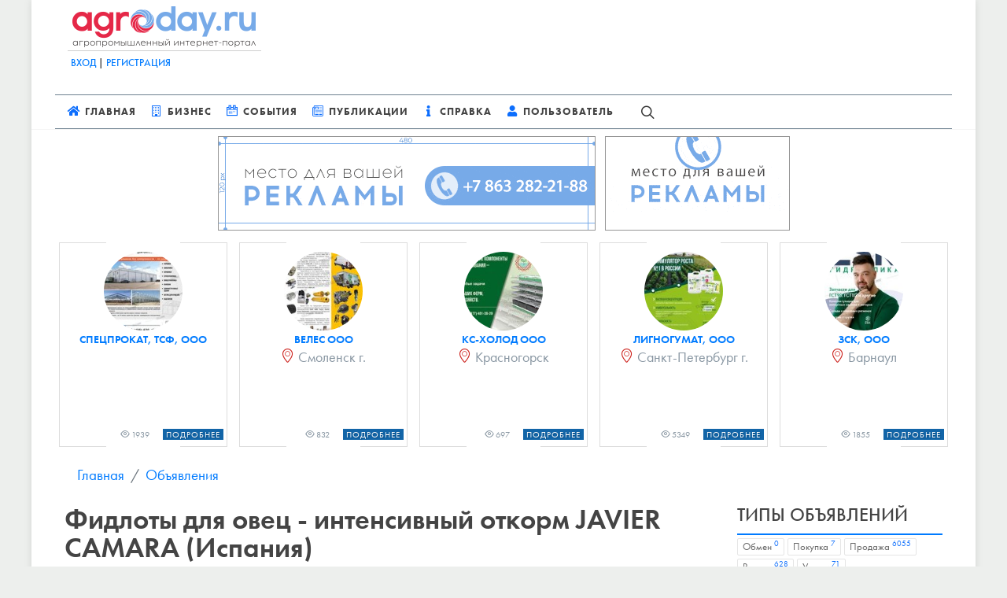

--- FILE ---
content_type: text/html; charset=utf-8
request_url: https://agroday.ru/announcements/fidlotyi-dlya-ovets-intensivnyij-otkorm-javier-camara-ispaniya/
body_size: 10874
content:
<!DOCTYPE html>
<html dir="ltr" lang="ru-RU">
<head>

	<meta http-equiv="content-type" content="text/html; charset=utf-8" />
	<meta name="author" content="Agroday.ru"/>
    <link rel="preload" href="https://cdn.agroday.ru/assets/canvas-theme/css/typekit.css" as="style">
    <link rel="preload" href="https://cdn.agroday.ru/assets/canvas-theme/css/font-icons.css" as="style">
	<link rel="stylesheet" href="https://cdn.agroday.ru/assets/canvas-theme/css/bundle.css" type="text/css" />
    <link rel="stylesheet" href="https://cdn.agroday.ru/assets/dialog.css" type="text/css" />
	<script src="https://cdn.agroday.ru/assets/canvas-theme/js/jquery.js"></script>
	<meta name="viewport" content="width=device-width, initial-scale=1" />
    <title>Фидлоты для овец - интенсивный откорм JAVIER CAMARA (Испания) - Объявления | Agroday.RU</title>
    <meta name="description" content="Фидлоты - Автоматизированные системы откорма овец на мясо Javier Camara (Испания)
Подготовим технологический проект на 2000 - 100000 голов.
Профессиональн…">
    <!-- Open Graph -->
    <meta property="og:site_name" content="AGRODAY.RU | ИНТЕРНЕТ-ПОРТАЛ" />
    
    <meta property="og:title" content="Фидлоты для овец - интенсивный откорм JAVIER CAMARA (Испания) - Объявления - Agroday.ru"/>
    <meta property="og:description" content="Фидлоты - Автоматизированные системы откорма овец на мясо Javier Camara (Испания)
Подготовим технологический проект на 2000 - 100000 голов.
Профессиональн…"/>
    <meta property="og:type" content="website"/>
    <meta property="og:url" content="https://agroday.ru/announcements/fidlotyi-dlya-ovets-intensivnyij-otkorm-javier-camara-ispaniya/"/>
    <meta property="og:image" content="https://cdn.agroday.ru/images/opengraph/agroday.jpg"/>
    <meta property="og:image:width" content="600"/>
    <meta property="og:image:height" content="314"/>

    
    
    <meta name="mailru-verification" content="14ffaf0c39479272" />
</head>

<body id="BrandWrapper">
    
    
	<div id="wrapper" class="clearfix">
        

        




<div class="container px-2">
    <div class="d-lg-flex justify-content-between">
        <div class="p-2 d-none d-lg-block">
            <div id="agroday-logo">
                <a href="/">
                    <img width="246" height="52"
                         src="https://cdn.agroday.ru/images/logos/logo.png"
                         alt="Интернет-портал AGRODAY.RU">
                </a>
            </div>
            <div id="HeaderUserAuth" class="py-2 px-1 text-1 my-1"
                 style="border-top: 1px solid #cfcfcf;">
                
                    <div class="font-weight-medium text-uppercase mb-2">
                        <a class="no-underline"
                           href="/accounts/login/">Вход</a>
                        | <a class="no-underline"
                             href="/accounts/signup/">Регистрация</a>
                    </div>
                
            </div>
        </div>
        <div class="p-2">
            

        </div>
    </div>
</div>
<header id="header" class="no-sticky header-size-sm">
    <div id="header-wrap" class="border-0">
        <div id="MainNavMenu" class="container px-2">
            <div class="header-row">
                <div id="logo" class="d-block d-lg-none me-lg-5">
                    <a href="/" class="standard-logo">
                        <img src="https://cdn.agroday.ru/images/logos/logo.png"
                             alt="Agroday.RU">
                    </a>
                </div>
                <div class="header-misc">
                    <div id="top-search" class="header-misc-icon">
                        <a href="#" id="top-search-trigger"><i
                                class="icon-line-search"></i><i
                                class="icon-line-cross"></i></a>
                    </div>
                </div>
                <div id="primary-menu-trigger">
                    <svg class="svg-trigger" viewBox="0 0 100 100">
                        <path d="m 30,33 h 40 c 3.722839,0 7.5,3.126468 7.5,8.578427 0,5.451959 -2.727029,8.421573 -7.5,8.421573 h -20"></path>
                        <path d="m 30,50 h 40"></path>
                        <path d="m 70,67 h -40 c 0,0 -7.5,-0.802118 -7.5,-8.365747 0,-7.563629 7.5,-8.634253 7.5,-8.634253 h 20"></path>
                    </svg>
                </div>
                <nav class="primary-menu border-0">
                    <ul class="menu-container ps-0">
                        <li class="menu-item">
                            <a class="menu-link" href="/">
                                <div><i class="text-primary icon-home"></i>Главная
                                </div>
                            </a>
                        </li>
                        <li class="menu-item">
                            <a class="menu-link" href="/companies/">
                                <div>
                                    <i class="text-primary icon-building2"></i>Бизнес
                                </div>
                            </a>
                            <ul class="sub-menu-container">
                                <li class="menu-item"><a class="menu-link"
                                                         href="/companies/">Организации</a>
                                </li>
                                <li class="menu-item"><a class="menu-link"
                                                         href="/brands/">Бренды</a>
                                </li>
                                <li class="menu-item"><a class="menu-link"
                                                         href="/companies/top/">Топ
                                    100 популярных АПК компаний</a></li>
                                <li class="menu-item"><a class="menu-link"
                                                         href="/mini-crm/">Мини-CRM</a>
                                </li>
                                <li class="menu-item"><a class="menu-link"
                                                         href="https://agromagazine.ru/online/">Журнал
                                    АПК-ЮГ</a></li>
                            </ul>
                        </li>
                        <li class="menu-item">
                            <a class="menu-link" href="/expo">
                                <div>
                                    <i class="text-primary icon-calendar2"></i>События
                                </div>
                            </a>
                            <ul class="sub-menu-container">
                                <li class="menu-item"><a class="menu-link"
                                                         href="/expo/">Календарь
                                    выставок</a></li>
                                <li class="menu-item"><a class="menu-link"
                                                         href="/expo/partners/">Организаторы
                                    выставок</a></li>
                                <li class="menu-item"><a class="menu-link"
                                                         href="/seminars/">Семинары</a>
                                </li>
                            </ul>
                        </li>
                        <li class="menu-item mega-menu">
                            <a class="menu-link" href="/news/">
                                <div><i class="text-primary icon-news"></i>Публикации
                                </div>
                            </a>
                            <div class="mega-menu-content mega-menu-style-2">
                                <div class="container">
                                    <div class="row">
                                        <div class="d-none d-lg-block col-lg-4">
                                            


<div class="row">
    
</div>
                                        </div>
                                        <ul class="sub-menu-container mega-menu-column col-6 col-lg-4">
                                            <li class="menu-item mega-menu-title">
                                                <a class="menu-link" href="#">
                                                    <div>Контент</div>
                                                </a>
                                                <ul class="sub-menu-container">
                                                    <li class="menu-item">
                                                        <a class="menu-link"
                                                           href="/news/">
                                                            <div>
                                                                <i class="text-primary icon-news"></i>Новости
                                                            </div>
                                                        </a>
                                                    </li>
                                                    <li class="menu-item">
                                                        <a class="menu-link"
                                                           href="/gosnews/">
                                                            <div>
                                                                <i class="text-primary icon-news"></i>Новости
                                                                ведомств
                                                            </div>
                                                        </a>
                                                    </li>
                                                    <li class="menu-item">
                                                        <a class="menu-link"
                                                           href="/press/">
                                                            <div>
                                                                <i class="text-primary icon-copy2"></i>Пресс-релизы
                                                            </div>
                                                        </a>
                                                    </li>
                                                    <li class="menu-item">
                                                        <a class="menu-link"
                                                           href="/articles/">
                                                            <div>
                                                                <i class="text-primary icon-news"></i>Статьи
                                                            </div>
                                                        </a>
                                                    </li>
                                                    <li class="menu-item">
                                                        <a class="menu-link"
                                                           href="/practical/">
                                                            <div>
                                                                <i class="text-primary icon-line2-briefcase"></i>Практикум
                                                            </div>
                                                        </a>
                                                    </li>
                                                    <li class="menu-item">
                                                        <a class="menu-link"
                                                           href="/practical/authors/">
                                                            <div>
                                                                <i class="text-primary icon-users2"></i>Эксперты
                                                            </div>
                                                        </a>
                                                    </li>
                                                    <li class="menu-item">
                                                        <a class="menu-link"
                                                           href="/blogs/">
                                                            <div>
                                                                <i class="text-primary icon-line2-notebook"></i>Блоги
                                                            </div>
                                                        </a>
                                                    </li>
                                                    <li class="menu-item">
                                                        <a class="menu-link"
                                                           href="/videos/">
                                                            <div>
                                                                <i class="text-primary icon-video1"></i>Видео
                                                            </div>
                                                        </a>
                                                    </li>
                                                    <li class="menu-item">
                                                        <a class="menu-link"
                                                           href="/albums/">
                                                            <div>
                                                                <i class="text-primary icon-photo"></i>Фотоальбомы
                                                            </div>
                                                        </a>
                                                    </li>
                                                    <li class="menu-item">
                                                        <a class="menu-link"
                                                           href="#">
                                                            <div>
                                                                <i class="text-primary icon-line-activity"></i>Новости
                                                                портала
                                                            </div>
                                                        </a>
                                                    </li>
                                                </ul>
                                            </li>
                                        </ul>
                                        <ul class="sub-menu-container mega-menu-column col-6 col-lg-4">
                                            <li class="menu-item mega-menu-title">
                                                <a class="menu-link" href="#">
                                                    <div>Объявления</div>
                                                </a>
                                                <ul class="sub-menu-container">
                                                    <li class="menu-item">
                                                        <a class="menu-link"
                                                           href="/announcements/">
                                                            <div>
                                                                <i class="text-primary icon-bullhorn1"></i>Все
                                                            </div>
                                                        </a>
                                                    </li>
                                                    <li class="menu-item">
                                                        <a class="menu-link"
                                                           href="https://agroday.ru/announcements/type/sale/">
                                                            <div>
                                                                <i class="text-primary icon-bullhorn1"></i>Продажа
                                                            </div>
                                                        </a>
                                                    </li>
                                                    <li class="menu-item">
                                                        <a class="menu-link"
                                                           href="https://agroday.ru/announcements/type/buy/">
                                                            <div>
                                                                <i class="text-primary icon-bullhorn1"></i>Покупка
                                                            </div>
                                                        </a>
                                                    </li>
                                                    <li class="menu-item">
                                                        <a class="menu-link"
                                                           href="https://agroday.ru/announcements/type/exchange/">
                                                            <div>
                                                                <i class="text-primary icon-bullhorn1"></i>Обмен
                                                            </div>
                                                        </a>
                                                    </li>
                                                    <li class="menu-item">
                                                        <a class="menu-link"
                                                           href="https://agroday.ru/announcements/type/services/">
                                                            <div>
                                                                <i class="text-primary icon-bullhorn1"></i>Услуги
                                                            </div>
                                                        </a>
                                                    </li>
                                                    <li class="menu-item">
                                                        <a class="menu-link"
                                                           href="https://agroday.ru/announcements/type/different/">
                                                            <div>
                                                                <i class="text-primary icon-bullhorn1"></i>Разное
                                                            </div>
                                                        </a>
                                                    </li>
                                                    <li class="menu-item">
                                                        <a class="menu-link"
                                                           href="/job/vacancies/">
                                                            <div>
                                                                <i class="text-primary icon-bullhorn1"></i>Вакансии
                                                            </div>
                                                        </a>
                                                    </li>
                                                    <li class="menu-item">
                                                        <a class="menu-link"
                                                           href="/job/resumes/">
                                                            <div>
                                                                <i class="text-primary icon-bullhorn1"></i>Резюме
                                                            </div>
                                                        </a>
                                                    </li>

                                                </ul>
                                            </li>
                                        </ul>
                                    </div>
                                </div>
                            </div>
                        </li>


                        <li class="menu-item">
                            <a class="menu-link" href="/help/">
                                <div><i class="text-primary icon-info"></i>Справка
                                </div>
                            </a>
                            <ul class="sub-menu-container">
                                <li class="menu-item"><a class="menu-link"
                                                         href="/regulations/">Законодательство</a>
                                </li>
                                <li class="menu-item"><a class="menu-link"
                                                         href="/questions/">Вопрос-ответ</a>
                                </li>
                                <li class="menu-item"><a class="menu-link"
                                                         href="/books/">Книги</a>
                                </li>
                                <li class="menu-item"><a class="menu-link"
                                                         href="/franchises/">Франшизы</a>
                                </li>
                            </ul>
                        </li>
                        <li class="menu-item mega-menu">
                            <a class="menu-link" href="/users/">
                                <div><i class="text-primary icon-user"></i>Пользователь
                                </div>
                            </a>
                            <div class="mega-menu-content mega-menu-style-2">
                                <div class="container">
                                    <div class="text-2 text-black uppercase my-1">
                                        Вы авторизованы
                                        как, </div>
                                    <div class="row">
                                        <ul class="sub-menu-container mega-menu-column col-lg-4">
                                            <li class="menu-item mega-menu-title">
                                                <a class="menu-link" href="#">
                                                    <div>Учетная запись</div>
                                                </a>
                                                <ul class="sub-menu-container">
                                                    
                                                        <li class="menu-item">
                                                            <a class="menu-link"
                                                               href="/accounts/login/">
                                                                <div>
                                                                    <i class="text-primary icon-line-log-in"></i>Авторизация
                                                                </div>
                                                            </a>
                                                        </li>
                                                        <li class="menu-item">
                                                            <a class="menu-link"
                                                               href="/accounts/signup/">
                                                                <div>
                                                                    <i class="text-primary icon-line-plus"></i>Регистрация
                                                                </div>
                                                            </a>
                                                        </li>
                                                        <li class="menu-item">
                                                            <a class="menu-link"
                                                               href="/accounts/password/reset/">
                                                                <div>
                                                                    <i class="text-primary icon-line-lock"></i>Забыли
                                                                    пароль?
                                                                </div>
                                                            </a>
                                                        </li>
                                                    
                                                </ul>
                                            </li>
                                        </ul>
                                        <ul class="sub-menu-container mega-menu-column col-lg-4">
                                            <li class="menu-item mega-menu-title">
                                                <a class="menu-link" href="#">
                                                    <div>Контент</div>
                                                </a>
                                                <ul class="sub-menu-container">
                                                    <li class="menu-item">
                                                        <a class="menu-link"
                                                           href="https://agroday.ru/dashboard/companies/create/">
                                                            <div>
                                                                <i class="text-primary icon-building1"></i>Добавить
                                                                организацию
                                                            </div>
                                                        </a>
                                                    </li>
                                                    <li class="menu-item">
                                                        <a class="menu-link"
                                                           href="https://agroday.ru/dashboard/press/create/">
                                                            <div>
                                                                <i class="text-primary icon-briefcase"></i>Добавить
                                                                пресс-релиз
                                                            </div>
                                                        </a>
                                                    </li>
                                                    <li class="menu-item">
                                                        <a class="menu-link"
                                                           href="https://agroday.ru/dashboard/announcements/create/">
                                                            <div>
                                                                <i class="text-primary icon-bullhorn"></i>Добавить
                                                                объявление
                                                            </div>
                                                        </a>
                                                    </li>
                                                    <li class="menu-item">
                                                        <a class="menu-link"
                                                           href="https://agroday.ru/dashboard/blog/post/create/">
                                                            <div>
                                                                <i class="text-primary icon-edit"></i>Добавить
                                                                запись в блог
                                                            </div>
                                                        </a>
                                                    </li>

                                                </ul>
                                            </li>
                                        </ul>
                                        <ul class="sub-menu-container mega-menu-column col-lg-4">
                                            <li class="menu-item mega-menu-title">
                                                <a class="menu-link" href="#">
                                                    <div>Данные</div>
                                                </a>
                                                <ul class="sub-menu-container">
                                                    <li class="menu-item">
                                                        <a class="menu-link"
                                                           href="/dashboard/companies/notes/">
                                                            <div>
                                                                <i class="text-primary icon-checkbox-checked"></i>Мои
                                                                заметки о
                                                                компаниях
                                                            </div>
                                                        </a>
                                                    </li>
                                                    <li class="menu-item">
                                                        <a class="menu-link"
                                                           href="/dashboard/companies/reviews/">
                                                            <div>
                                                                <i class="text-primary icon-star1"></i>Мои
                                                                отзывы о
                                                                компаниях
                                                            </div>
                                                        </a>
                                                    </li>
                                                </ul>
                                            </li>
                                        </ul>
                                    </div>
                                </div>
                            </div>
                        </li>
                    </ul>
                </nav>
                <form id="SimpleSearchBox" class="top-search-form"
                      method="get">
                    <input type="text" name="q" id="search_query"
                           class="form-control" value=""
                           placeholder="Введите запрос и нажмите Enter.."
                           autocomplete="off">
                </form>
            </div>
        </div>
    </div>
    <div class="header-wrap-clone"></div>
</header>

<script>
    let query = document.getElementById('search_query').value;
    document.getElementById('SimpleSearchBox').action = '/search/?q=' + query;
</script>

		<section id="content">
			<div class="content-wrap">
                <div class="container my-2">
                    <div class="row">
                        <div class="col-12 px-0">
                            
                            


                            
                                <div class="d-flex justify-content-center flex-wrap mb-1">
                                    

    <div class="img-matrix-double">
        <a href="/sites/6/" target="_blank">
            <img class="lazy" src="https://cdn.agroday.ru/images/bars.svg" data-src="https://agroday.ru/media/files/double-nutshell.gif" width="480" height="120" alt="Agroday.ru">
        </a>
    </div>

                                    

    <div class="img-matrix">
        <a href="/sites/35/" target="_blank">
            <img class="lazy" src="https://cdn.agroday.ru/images/bars.svg" data-src="https://agroday.ru/media/files/single-nutshell.gif" width="235" height="120" alt="Место для вашей рекламы">
        </a>
    </div>

                                </div>
                            
                            
                                
                                    <div class="row mb-2">
                                        <div class="col-12">
                                            <!--noindex-->


    <div id="ProPartnerCarousel">
        <div
                class="owl-carousel carousel-widget"
                data-pagi="true"
                data-nav="false"
                data-items-xs="1"
                data-items-sm="1"
                data-items-md="5"
                data-items-lg="5"
                data-items-xl="5"
                data-margin="15"
                data-lazyload="true">
        
            
                
            
            <div class="oc-item">
                <a href="/u/PEzYjU7C/">
                    <div class="mt-0 text-center" style="position: absolute;bottom: 0;/*! float: right; *//*! clear: both; */right: 0;">
                        <div class="text-grey-dark text-center text-2 mb-1 float-end clearfix" style="">
                            <span style="line-height: 8px; margin:5px" class="text-0 p-1 text-start">
                                <i class="icon-line-eye"></i> 1939
                            </span>
                            <div class="button button-mini  button-blue text-0 font-weight-normal p-1" style="line-height: 6px;">Подробнее</div>
                        </div>
                    </div>
                    <div class="entry p-1 mb-1">
                        <div class="img-teaser pt-2 mb-1">
                        
                            <img class="img-circle mx-auto text-center" width="120" height="120" style="width: 100px; height: 100px" src="/media/thumbs/companies/teasers_images/ifshY8cSEJm-_SpezchProkat.jpg" alt="СПЕЦПРОКАТ, ТСФ, ООО">
                        
                    </div>
                        <div class="teaser-title">
                        <a href="/u/PEzYjU7C/">СПЕЦПРОКАТ, ТСФ, ООО</a><br>
                    </div>
                        
                        <div class="d-block d-md-none">
                            <div class="text-2 my-1 line-height-one">Завод металлоконструкций</div>
                        </div>
                    
                        
                    </div>
                </a>
            </div>
        
            
                
            
            <div class="oc-item">
                <a href="/u/DuDIiecy/">
                    <div class="mt-0 text-center" style="position: absolute;bottom: 0;/*! float: right; *//*! clear: both; */right: 0;">
                        <div class="text-grey-dark text-center text-2 mb-1 float-end clearfix" style="">
                            <span style="line-height: 8px; margin:5px" class="text-0 p-1 text-start">
                                <i class="icon-line-eye"></i> 832
                            </span>
                            <div class="button button-mini  button-blue text-0 font-weight-normal p-1" style="line-height: 6px;">Подробнее</div>
                        </div>
                    </div>
                    <div class="entry p-1 mb-1">
                        <div class="img-teaser pt-2 mb-1">
                        
                            <img class="img-circle mx-auto text-center" width="120" height="120" style="width: 100px; height: 100px" src="/media/thumbs/companies/teasers_images/1K0fBxc3NWHr_VELES.jpg" alt="Велес ООО">
                        
                    </div>
                        <div class="teaser-title">
                        <a href="/u/DuDIiecy/">Велес ООО</a><br>
                    </div>
                        
                        <div class="d-block d-md-none">
                            <div class="text-2 my-1 line-height-one">Поставка гидробортов для грузовых автомашин, гидромоторов, насосов,цилиндров для сельхозтехники</div>
                        </div>
                    
                        
                        <div class="text-grey-dark text-center text-4 my-1 d-none d-md-block">
                            <i class="text-red-dark icon-location"></i> Смоленск г.
                        </div>
                    
                    </div>
                </a>
            </div>
        
            
                
            
            <div class="oc-item">
                <a href="/u/aClskJvF/">
                    <div class="mt-0 text-center" style="position: absolute;bottom: 0;/*! float: right; *//*! clear: both; */right: 0;">
                        <div class="text-grey-dark text-center text-2 mb-1 float-end clearfix" style="">
                            <span style="line-height: 8px; margin:5px" class="text-0 p-1 text-start">
                                <i class="icon-line-eye"></i> 697
                            </span>
                            <div class="button button-mini  button-blue text-0 font-weight-normal p-1" style="line-height: 6px;">Подробнее</div>
                        </div>
                    </div>
                    <div class="entry p-1 mb-1">
                        <div class="img-teaser pt-2 mb-1">
                        
                            <img class="img-circle mx-auto text-center" width="120" height="120" style="width: 100px; height: 100px" src="/media/thumbs/companies/teasers_images/H8t95XsgqBi7_KC-Holod.jpg" alt="КС-Холод ООО">
                        
                    </div>
                        <div class="teaser-title">
                        <a href="/u/aClskJvF/">КС-Холод ООО</a><br>
                    </div>
                        
                        <div class="d-block d-md-none">
                            <div class="text-2 my-1 line-height-one">Стеллажи, оборудование для гидропонного выращивания</div>
                        </div>
                    
                        
                        <div class="text-grey-dark text-center text-4 my-1 d-none d-md-block">
                            <i class="text-red-dark icon-location"></i> Красногорск
                        </div>
                    
                    </div>
                </a>
            </div>
        
            
                
            
            <div class="oc-item">
                <a href="/u/6xW77gp8/">
                    <div class="mt-0 text-center" style="position: absolute;bottom: 0;/*! float: right; *//*! clear: both; */right: 0;">
                        <div class="text-grey-dark text-center text-2 mb-1 float-end clearfix" style="">
                            <span style="line-height: 8px; margin:5px" class="text-0 p-1 text-start">
                                <i class="icon-line-eye"></i> 5349
                            </span>
                            <div class="button button-mini  button-blue text-0 font-weight-normal p-1" style="line-height: 6px;">Подробнее</div>
                        </div>
                    </div>
                    <div class="entry p-1 mb-1">
                        <div class="img-teaser pt-2 mb-1">
                        
                            <img class="img-circle mx-auto text-center" width="120" height="120" style="width: 100px; height: 100px" src="/media/thumbs/companies/teasers_images/TwvBAfFhjIMm_LignoGumat.jpg" alt="ЛИГНОГУМАТ, ООО">
                        
                    </div>
                        <div class="teaser-title">
                        <a href="/u/6xW77gp8/">ЛИГНОГУМАТ, ООО</a><br>
                    </div>
                        
                        <div class="d-block d-md-none">
                            <div class="text-2 my-1 line-height-one">Концентрированные гуминовые препараты.</div>
                        </div>
                    
                        
                        <div class="text-grey-dark text-center text-4 my-1 d-none d-md-block">
                            <i class="text-red-dark icon-location"></i> Санкт-Петербург г.
                        </div>
                    
                    </div>
                </a>
            </div>
        
            
                
            
            <div class="oc-item">
                <a href="/u/z7ch2ugB/">
                    <div class="mt-0 text-center" style="position: absolute;bottom: 0;/*! float: right; *//*! clear: both; */right: 0;">
                        <div class="text-grey-dark text-center text-2 mb-1 float-end clearfix" style="">
                            <span style="line-height: 8px; margin:5px" class="text-0 p-1 text-start">
                                <i class="icon-line-eye"></i> 1855
                            </span>
                            <div class="button button-mini  button-blue text-0 font-weight-normal p-1" style="line-height: 6px;">Подробнее</div>
                        </div>
                    </div>
                    <div class="entry p-1 mb-1">
                        <div class="img-teaser pt-2 mb-1">
                        
                            <img class="img-circle mx-auto text-center" width="120" height="120" style="width: 100px; height: 100px" src="/media/thumbs/companies/teasers_images/nwip6EFEUjgN_ZSK.jpg" alt="ЗСК, ООО">
                        
                    </div>
                        <div class="teaser-title">
                        <a href="/u/z7ch2ugB/">ЗСК, ООО</a><br>
                    </div>
                        
                        <div class="d-block d-md-none">
                            <div class="text-2 my-1 line-height-one">Специализируемся на продаже запчастей для гидромоторов и гидронасосов.</div>
                        </div>
                    
                        
                        <div class="text-grey-dark text-center text-4 my-1 d-none d-md-block">
                            <i class="text-red-dark icon-location"></i> Барнаул
                        </div>
                    
                    </div>
                </a>
            </div>
        
    </div>
    </div>
<!--/noindex-->
                                        </div>
                                    </div>
                                
                            

                        </div>
                    </div>
                    
<nav aria-label="breadcrumb">
    <ol class="uv-breadcrumb">
        <li class="uv-breadcrumb-item"><a rel="nofollow" href="/">Главная</a></li>
        <li class="uv-breadcrumb-item active" aria-current="page"><a href="/announcements/">Объявления</a></li>
    </ol>
</nav>
<div class="row">
    <div class="col-md-9">
        <h1 class="mb-4">Фидлоты для овец - интенсивный откорм JAVIER CAMARA (Испания)</h1>
        <div class="post-image-alt">
            
                <img src="/media/announcements/photos/avtomatizatsiya-otkorma-ovets-ispaniya-javer-camara.png" class="img-responsive" alt="Фидлоты для овец - интенсивный откорм JAVIER CAMARA (Испания)">
            
        </div>
        <div class="h10-clearfix"></div>

        <button class="btn btn-primary" type="button" data-bs-toggle="collapse" data-bs-target="#collapseFD" aria-expanded="false" aria-controls="collapseFD">
            Показать контакты
        </button>

        <div class="collapse" id="collapseFD">
            <div class="card card-body">
                <div class="text-uppercase text-3 mb-1">
                    
                    
                        <i class="icon-phone"></i>
                        <span class="text-grey-darker">Телефон:</span> +79122337656<br>
                    
                    
                        <i class="icon-envelope"></i>
                        <span class="text-grey-darker">Email:</span> skvor7s@yandex.ru<br>
                    
                    
                </div>
            </div>
        </div>
    
        
        <hr class="mb-2">
        <article class="my-2">
            <p class="text-justify">Фидлоты - Автоматизированные системы откорма овец на мясо Javier Camara (Испания)</p>
<p class="text-justify">Подготовим технологический проект на 2000 - 100000 голов.<br>
Профессиональное проектирование ферм по содержанию и откорму овец. Предоставление консалтинга от компании Javier Camara. В штате компании специалисты по рационы, содержанию, генетике, ветеринарии и зоотехнии овец. Полное сопровождение проектов под ключ.<br>
<br>
Автоматизированные системы откорма овец на мясо.<br>
Под сено и зерносмесь, комбинированные. Изготовлены из оцинкованного металла. Возможно изготовление под заказ.<br>
Гибкая спиральная, цепная и жесткая система транспортировки шнеков Javier Camara адаптируется ко всем требованиям транспортировки кормов овцеводческих хозяйств. Это безопасные, универсальные и быстрые системы.</p>
        </article>
        <span class="me-2 text-uppercase">
            <i class="icon-calendar-1 me-1"></i>
            <small>04.02.2024</small>
        </span>
        <span class="me-2 text-uppercase">
            <i class="icon-folder me-1"></i>
            <small>
                <a class="text-dark" href="/announcements/type/sale/">
                    Продажа
                </a>
            </small>
        </span>
        <span class="me-2 text-uppercase">
            <i class="icon-user-circle me-1"></i>
            <small>
                <a class="text-dark" rel="nofollow" href="/users/skvor7s@yandex.ru/">
                    
                        Дмитрий Скворцов
                    
                </a>                
            </small>
        </span>
        
        <div class="h10-clearfix"></div>
        <div class="post-share mb-4">
            <span class="text-4 my-1 me-2 float-end"><i class="icon-line-eye"></i> 368</span>
            <script src="//yastatic.net/es5-shims/0.0.2/es5-shims.min.js"></script>
<script src="//yastatic.net/share2/share.js"></script>

<hr class="my-2">
<h3 class="text-4 my-1 me-2 float-start">ПОДЕЛИТЬСЯ В СОЦ. СЕТЯХ:</h3>
<div class="ya-share2 float-start" data-services="vkontakte,facebook,odnoklassniki,twitter,viber,whatsapp,telegram"></div>
        </div>
    </div>
    <div class="col-md-3">
        <div class="clearfix mb-2">
            <div class="fancy-title title-bottom-border mb-1">
                <h3 class="font-weight-medium">ТИПЫ ОБЪЯВЛЕНИЙ</h3>
            </div>
            <div class="tagcloud">
                
                    <a href="/announcements/type/exchange/">
                        Обмен
                        <sup class="text-primary ml-0">0</sup>
                    </a>
                
                    <a href="/announcements/type/buy/">
                        Покупка
                        <sup class="text-primary ml-0">7</sup>
                    </a>
                
                    <a href="/announcements/type/sale/">
                        Продажа
                        <sup class="text-primary ml-0">6055</sup>
                    </a>
                
                    <a href="/announcements/type/different/">
                        Разное
                        <sup class="text-primary ml-0">628</sup>
                    </a>
                
                    <a href="/announcements/type/services/">
                        Услуги
                        <sup class="text-primary ml-0">71</sup>
                    </a>
                
            </div>
        </div>
        
<div class="card border rounded">
    <div class="card-body p-4">
        <div class="feature-box fbox-center fbox-effect">
            <div class="fbox-icon">
                <i class="icon-envelope i-alt bg-blue-400"></i>
            </div>
            <h3 class="text-dark mb-0">ПОДПИШИСЬ НА ВЕСТНИК АГРОПРОМА</h3>
        </div>
        <p class="text-dark mb-2">Введите имя и адрес электронной почты, чтобы подписаться на рассылку</p>
        <form class="mb-2" method="POST" action="https://cp.unisender.com/ru/subscribe?hash=6iu6yd3o13p5ogkd59xiujoc3i47u4phpnk8q38ey7tf7ozsjy8by" name="subscribtion_form">
            <div class="form-row">
                <input class="form-control" placeholder="Ваше имя" type="text" name="f_5157690" value="">
            </div>
            <div class="form-row">
                <input class="form-control" placeholder="E-mail" type="text" name="email" value="">
            </div>
            <div class="form-row">
                <input type="submit" value="ПОДПИСАТЬСЯ" class="button button-dark button-rounded font-weight-semibold justify-content-center w-100">
            </div>
            <input type="hidden" name="charset" value="UTF-8">
            <input type="hidden" name="default_list_id" value="17382077">
            <input type="hidden" name="overwrite" value="2">
            <input type="hidden" name="is_v5" value="1">
        </form>
    </div>
</div>
    </div>
</div>

                </div>
			</div>
		</section>
        
<footer id="footer" class="dark">
    <div class="container">
        <div class="footer-widgets-wrap row clearfix">
            <div class="col-md-6">
                <div class="widget clearfix">
                    <img src="https://cdn.agroday.ru/images/logos/logo-footer.png" width="324" height="53" alt="" class="footer-logo">
                    <p>Агропортал - каталог компаний, каталог продукции, новости ведомств, календарь выставок АПК.</p>
                    <div>
                        <strong>Телефоны:</strong> +7(863)2820411, 2820412, 2820413, 2820346, 2822187, 2822188 /
                        <strong>Email:</strong> support@agroday.ru
                    </div>
                </div>
                <div class="pt-4">
                    <div class="text-1 text-uppercase text-center p-2">
                        <a class="text-grey" href="https://agroday.ru/about/">О проекте</a> |
                        <a class="text-grey" href="https://agroday.ru/contacts/">Контакты</a> |
                        <a class="text-grey" href="https://agroday.ru/advert/">Реклама</a> |
                        <a class="text-grey" href="https://agroday.ru/sitemap/">Карта сайта</a> |
                        <a class="text-grey" href="https://agroday.ru/help/">Поддержка</a>
                    </div>
                    <div class="text-center py-2">
                        <!-- Yandex.Metrika informer -->



<!-- /Yandex.Metrika informer -->
<a href="https://webmaster.yandex.ru/siteinfo/?site=https://agroday.ru">
    <img width="88" height="31" alt="" border="0" src="https://yandex.ru/cycounter?https://agroday.ru&theme=light&lang=ru"/>
</a>
                    </div>
                </div>
            </div>
            <div class="col-md-6">
                <div class="row mt-2">
                    <div class="col-6 bottommargin-sm">
                        <div class="counter counter-small"><span data-from="50" data-to="4081" data-refresh-interval="80" data-speed="3000" data-comma="true"></span></div>
                        <h5 class="nobottommargin">Пользователей</h5>
                    </div>
                    <div class="col-6 bottommargin-sm">
                        <div class="counter counter-small"><span data-from="100" data-to="2210" data-refresh-interval="50" data-speed="2000" data-comma="true"></span></div>
                        <h5 class="nobottommargin">Организаций</h5>
                    </div>
                </div>
                <div class="widget clearfix mt-2" style="margin-bottom: -20px;">
                    <div class="row">
                        <div class="col-6">
                            <h3 class="mb-3 text-uppercase font-weight-semibold text-3">Следите за обновлениями</h3>
                            <div class="bottommargin-sm">
                                <a href="https://www.facebook.com/agroday" class="social-icon si-light si-rounded si-facebook nobottommargin" style="margin-right: 10px;">
                                    <i class="icon-facebook"></i>
                                    <i class="icon-facebook"></i>
                                </a>
                                <a href="https://www.facebook.com/agroday"><small style="display: block; margin-top: 3px;"><strong>Лайкните нас</strong><br>на Facebook</small></a>
                            </div>
                            <div class="bottommargin-sm">
                                <a href="https://agroday.ru/feeds/" class="social-icon si-light si-rounded si-rss nobottommargin" style="margin-right: 10px;">
                                    <i class="icon-rss"></i>
                                    <i class="icon-rss"></i>
                                </a>
                                <a href="https://agroday.ru/feeds/"><small style="display: block; margin-top: 3px;"><strong>Подпишитесь</strong><br>на RSS ленты</small></a>
                            </div>
                            <div class="bottommargin-sm">
                                <a href="https://agroday.ru/subscribe/" class="social-icon si-light si-rounded si-email3 nobottommargin" style="margin-right: 10px;">
                                    <i class="icon-email3"></i>
                                    <i class="icon-email3"></i>
                                </a>
                                <a href="https://agroday.ru/subscribe/"><small style="display: block; margin-top: 3px;"><strong>Подпишитесь</strong><br>на email рассылку</small></a>
                            </div>
                        </div>
                        <div class="col-6">
                            <h3 class="mb-3 text-uppercase font-weight-semibold text-3">Нужна помощь?</h3>
                            <div class="bottommargin-sm">
                                <a href="https://api.whatsapp.com/send?phone=79034330077" class="social-icon si-light si-rounded si-whatsapp nobottommargin" style="margin-right: 10px;">
                                    <i class="icon-whatsapp"></i>
                                    <i class="icon-whatsapp"></i>
                                </a>
                                <a href="https://api.whatsapp.com/send?phone=79034330077"><small style="display: block; margin-top: 3px;">На связи в<br><strong>WatsApp</strong></small></a>
                            </div>
                            <div class="bottommargin-sm">
                                <a href="https://t.me/expomedia" class="social-icon si-light si-rounded si-vk nobottommargin" style="margin-right: 10px;">
                                    <i class="icon-telegram-plane"></i>
                                    <i class="icon-telegram-plane"></i>
                                </a>
                                <a href="https://t.me/expomedia"><small style="display: block; margin-top: 3px;">Мы в<br><strong>Telegram</strong></small></a>
                            </div>

                            <div class="bottommargin-sm">
                                <a href="https://agroday.ru/contacts/" class="social-icon si-light si-rounded si-email3 nobottommargin" style="margin-right: 10px;">
                                    <i class="icon-email3"></i>
                                    <i class="icon-email3"></i>
                                </a>
                                <a href="https://agroday.ru/contacts/"><small style="display: block; margin-top: 3px;"><strong>Напишите</strong><br>нам</small></a>
                            </div>
                        </div>
                    </div>
                </div>
            </div>

        </div>
    </div>
    <div id="copyrights">
        <div class="container clearfix">
            <div class="row">
                <div class="col-md-6">
                Copyrights &copy; 2006-2026 Agroday.RU<br>
                <div class="copyright-links"><a href="#">Условия использования</a> / <a href="#">Политика приватности</a></div>
            </div>
                <div class="col-md-6 tright">
                <div class="fright clearfix">
                    <a href="https://www.facebook.com/groups/agroday/" class="social-icon si-small si-borderless si-facebook">
                        <i class="icon-facebook"></i>
                        <i class="icon-facebook"></i>
                    </a>

                    <a href="https://twitter.com/agroday" class="social-icon si-small si-borderless si-twitter">
                        <i class="icon-twitter"></i>
                        <i class="icon-twitter"></i>
                    </a>
                    <a href="https://vk.com/agroday" class="social-icon si-small si-borderless si-vk">
                        <i class="icon-vk"></i>
                        <i class="icon-vk"></i>
                    </a>
                    <a href="https://www.instagram.com/agroday/" class="social-icon si-small si-borderless si-instagram">
                        <i class="icon-instagram"></i>
                        <i class="icon-instagram"></i>
                    </a>
                </div>

                <div class="clear"></div>

                <i class="icon-envelope2"></i> support@agroday.ru
                <span class="middot">&middot;</span>
                <i class="icon-headphones"></i> +7(863)2820411
                <span class="middot">&middot;</span>
                <a href="https://t.me/agroday">
                    <i class="icon-telegram"></i> agroday
                </a>
            </div>
            </div>
        </div>
    </div><!-- #copyrights end -->

</footer>
<!-- Yandex.Metrika counter --> <script type="text/javascript" > (function(m,e,t,r,i,k,a){m[i]=m[i]||function(){(m[i].a=m[i].a||[]).push(arguments)}; m[i].l=1*new Date();k=e.createElement(t),a=e.getElementsByTagName(t)[0],k.async=1,k.src=r,a.parentNode.insertBefore(k,a)}) (window, document, "script", "https://mc.yandex.ru/metrika/tag.js", "ym"); ym(7716991, "init", { clickmap:true, trackLinks:true, accurateTrackBounce:true, webvisor:true }); </script> <noscript><div><img src="https://mc.yandex.ru/watch/7716991" style="position:absolute; left:-9999px;" alt="" /></div></noscript> <!-- /Yandex.Metrika counter -->


	</div>

	<div id="gotoTop" class="icon-angle-up"></div>

    <script defer src="https://cdn.agroday.ru/assets/canvas-theme/js/plugins.toggles.js"></script>
    <script defer src="https://cdn.agroday.ru/assets/canvas-theme/js/plugins.carousel.js"></script>
    <script defer src="https://cdn.agroday.ru/assets/canvas-theme/js/plugins.cookie.js"></script>
    <script defer src="https://cdn.agroday.ru/assets/canvas-theme/js/plugins.counter.js"></script>
    <script defer src="https://cdn.agroday.ru/assets/canvas-theme/js/plugins.tabs.js"></script>
    <script defer src="https://cdn.agroday.ru/assets/canvas-theme/js/plugins.flexslider.js"></script>
    <script defer src="https://cdn.agroday.ru/assets/canvas-theme/js/plugins.readmore.js"></script>
    <script defer src="https://cdn.agroday.ru/assets/canvas-theme/js/plugins.lazyload.js"></script>
    <script defer src="https://cdn.agroday.ru/assets/canvas-theme/js/plugins.bootstrap.js"></script>
    <script defer src="https://cdn.agroday.ru/assets/canvas-theme/js/plugins.lightbox.js"></script>
    <script defer src="https://cdn.agroday.ru/assets/canvas-theme/js/plugins.easing.js"></script>
    <script defer src="https://cdn.agroday.ru/assets/canvas-theme/js/plugins.fitvids.js"></script>
	<script defer src="https://cdn.agroday.ru/assets/canvas-theme/js/functions.min.js"></script>
    
    <style>
    #tg-round-wrapper {
        display: none;
        align-self: center;
        position: fixed;
        right: 10px;
        bottom: 10px;
        border-radius: 12px;
        height: auto;
        width: 240px;
        background: linear-gradient(90deg, #ad5389, #3c1053);
        background-blend-mode: difference;
    }

    #tg-round-wrapper > #tg-round-container {
        position: relative;
        z-index: 2;
    }

    #tg-round-wrapper::before {
        content: '';
        position: absolute;
        top: 0;
        left: 50%;
        transform: translateX(-50%);
        width: 100%;
        height: 100%;
        background: url(https://cdn.uvelir.info/images/tg-subscribe-widget/bg.png) no-repeat;
        z-index: -1;
        opacity: 0.35;
    }

    #tg-round-icon {
        background-image: url(https://cdn.uvelir.info/images/tg-subscribe-widget/tg-icon.png);
        background-repeat: no-repeat;
        background-size: contain;
        filter: drop-shadow(0 0 20px rgba(46, 32, 50, .1));
        position: absolute;
        top: -10px;
        left: 10%;
        transform: translateY(-57%);
        width: 110px;
        height: 95px;
        z-index: 3;
    }

    #tg-round-close {
        padding: 3px 7px;
        background: transparent;
        border: none;
        border-radius: 4px;
        position: absolute;
        top: 10px;
        right: 10px;
        font-size: 1.2rem;
        cursor: pointer;
        z-index: 3;
    }
</style>
<div id="tg-round-wrapper">
    <button id="tg-round-close"><i style="color:white!important;" class="icon-line2-close"></i></button>
    <div id="tg-round-container" class="px-4 py-2">
        <div id="tg-round-icon" class="mx-auto text-center"></div>
        <div class="fs-5 text-white fw-bold lh-sm pt-2 mt-4 mb-2">Подписывайтесь на наш Telegram канал!</div>
        <div style="color:#bebebe" class="mb-3">Важные отраслевые новости, аналитика, публикации экспертов и пр.</div>
        <div class="text-center mb-3">
            <a href="https://t.me/agroday" target="_blank" rel="noopener noreferrer" class="text-3 mb-2 text-capitalize button button-circle button-fill fill-from-bottom button-light">
                Подписаться
            </a>
        </div>
    </div>
</div>

<script>
    setTimeout(() => {
        document.getElementById('tg-round-wrapper').style.display = 'block';
    }, 15000);
</script>

<script>
    $("button#tg-round-close").click(function () {
        $('#tg-round-wrapper').hide();
        Cookies.set('agroday-telegram-subscribe-widget', 'collapse', {expires: 3 / 24});
    });
    $(document).ready(function () {
        if (Cookies.get('agroday-telegram-subscribe-widget', 'collapse')) {
            $('#tg-round-wrapper').hide();
        }

    });
</script>
    <script>jQuery.event.special.touchstart={setup:function(_,ns,handle){this.addEventListener("touchstart",handle,{passive:!ns.includes("noPreventDefault")})}};jQuery.event.special.touchmove={setup:function(_,ns,handle){this.addEventListener("touchmove",handle,{passive:!ns.includes("noPreventDefault")})}};</script>
</body>
</html>

--- FILE ---
content_type: text/css
request_url: https://cdn.agroday.ru/assets/canvas-theme/css/bundle.css
body_size: 26
content:
@import url(https://cdn.agroday.ru/assets/vendors/bootstrap/css/bootstrap.min.css);
@import url(https://cdn.agroday.ru/assets/canvas-theme/css/style.min.css);
@import url(https://cdn.agroday.ru/assets/canvas-theme/css/dark.min.css);
@import url(https://cdn.agroday.ru/assets/canvas-theme/css/font-icons.css);
@import url(https://cdn.agroday.ru/assets/canvas-theme/css/typekit.css);
@import url(https://cdn.agroday.ru/assets/canvas-theme/css/animate.min.css);
@import url(https://cdn.agroday.ru/assets/canvas-theme/css/magnific-popup.css);
@import url(https://cdn.agroday.ru/assets/canvas-theme/css/custom.css);
@import url(https://cdn.agroday.ru/assets/canvas-theme/css/quotes.css);

--- FILE ---
content_type: text/css
request_url: https://cdn.agroday.ru/assets/dialog.css
body_size: 5319
content:
body {
    font-family: "futura-pt", sans-serif;
    color: #333 !important;
}

textarea {
    width: 95% !important;
    height: 7.5rem !important;
    font-size: 1.25rem !important;
}

#chatBox {
    /*display: flex;*/
    flex-direction: column-reverse;
    height:75vh;
    overflow-y: scroll;
    padding: .75rem;
}

.bg-dialog {
    background-image: url(https://cdn.uvelir.info/images/dbg.jpg);
    background-blend-mode: luminosity;
    background-size: contain;
    border: 1px solid #dee2e6;
}

.dunread-badge {
    border: 1px solid royalblue;
    background: royalblue;
    border-radius: 4px;
    font-size: 2rem!important;
    font-weight: 500;
}

.button-dialogsend {
    font-size: 1rem!important;
    font-weight: 500!important;
}

.main,.sidebar {
    overflow: hidden
}

.main {
    position: relative;
    -webkit-box-flex: 1;
    -ms-flex: 1;
    flex: 1
}

.sidebar {
    width: 100%;
    height: -webkit-fill-available;
    height: calc(100vh - 58px)
}

.chat-footer {
    width: calc(97% + (2rem));
    z-index: 1
}

.chat-footer::before {
    position: absolute;
    background: rgba(255,255,255,.75);
    display: block;
    height: 3.9375rem;
    width: calc(100% + .5rem);
    left: -.25rem;
    bottom: 0;
    content: ""
}

@-moz-document url-prefix() {
    .chat-footer::before {
        background: #fff
    }
}

.chat-form {
    position: relative;
    padding: .5rem
}

.text-alt {
    font-size: 1.2rem!important;
}

@media (min-width: 1200px) {
    textarea {
        font-size: 1rem !important;
    }

    .dunread-badge {
        font-size: 0.75rem!important;
    }
    .text-alt {
        font-size: 1.1rem!important;
    }
    
    #chatBox {
        height: 30vw;
    }

    .button-dialogsend {
        font-size: 1rem!important;
    }

}

@media (min-width: 1200px) {
    .main,.navigation,.sidebar {
        height:100vh
    }
}

@media (min-width: 1200px) {
    .layout {
        -webkit-box-orient:horizontal;
        -webkit-box-direction: normal;
        -ms-flex-direction: row;
        flex-direction: row
    }

    .navigation {
        width: 100px;
        padding: 1.5rem 0;
        border: 0
    }

    .sidebar {
        width: 310px
    }
}

@media (max-width: 1199.98px) {
    .sidebar {
        -webkit-box-ordinal-group:2;
        -ms-flex-order: 1;
        order: 1
    }

    .navigation {
        -webkit-box-ordinal-group: 3;
        -ms-flex-order: 2;
        order: 2
    }

    .main {
        position: fixed;
        background: #fff;
        top: 0;
        left: 0;
        bottom: 0;
        -webkit-transform: translateX(100%);
        transform: translateX(100%);
        transition: visibility .4s ease,-webkit-transform .4s ease,transform .4s ease;
        visibility: hidden;
        z-index: 3;
        -webkit-box-ordinal-group: 4;
        -ms-flex-order: 3;
        order: 3;
        height: 100%;
        width: 100%
    }

    .main.is-visible {
        -webkit-transform: translateX(0);
        transform: translateX(0);
        visibility: visible
    }
}

.avatar {
    position: relative;
    display: -webkit-box;
    display: -ms-flexbox;
    display: flex
}

.avatar-img {
    width: 36px;
    height: 36px;
}

.avatar .avatar-img {
    max-width: 100%;
    height: auto
}

.avatar,.avatar .avatar-img,.avatar .avatar-text {
    border-radius: 50%
}

.avatar .avatar-text {
    background: #2787f5;
    display: -webkit-box;
    display: -ms-flexbox;
    display: flex;
    -webkit-box-align: center;
    -ms-flex-align: center;
    align-items: center;
    -webkit-box-pack: center;
    -ms-flex-pack: center;
    justify-content: center;
    color: #fff;
    line-height: 0;
    height: 100%;
    width: 100%
}

.avatar:hover .avatar-text {
    background: #1d82f5
}

.avatar {
    height: 44px;
    width: 44px
}

.avatar>.avatar-text {
    font-size: 15.1724137931px
}

.avatar-group .avatar+.avatar {
    margin-left: -17.6px
}

.avatar-xl {
    height: 82px;
    width: 82px
}

.avatar-xl>.avatar-text {
    font-size: 28.275862069px
}

.avatar-group .avatar-xl+.avatar-xl {
    margin-left: -32.8px
}

.avatar-lg {
    height: 68px;
    width: 68px
}

.avatar-lg>.avatar-text {
    font-size: 23.4482758621px
}

.avatar-group .avatar-lg+.avatar-lg {
    margin-left: -27.2px
}

.avatar-sm {
    height: 34px;
    width: 34px
}

.avatar-sm>.avatar-text {
    font-size: 11.724137931px
}

.avatar-group .avatar-sm+.avatar-sm {
    margin-left: -13.6px
}

.avatar-xs {
    height: 26px;
    width: 26px
}

.avatar-xs>.avatar-text {
    font-size: 8.9655172414px
}

.avatar-group .avatar-xs+.avatar-xs {
    margin-left: -10.4px
}

.avatar-text>svg {
    height: 1em;
    width: 1em
}

.avatar-offline .avatar-img,.avatar-offline .avatar-text,.avatar-online .avatar-img,.avatar-online .avatar-text {
    -webkit-mask-image: url([data-uri]);
    mask-image: url([data-uri]);
    -webkit-mask-size: 100% 100%;
    mask-size: 100% 100%
}

.avatar-offline::before,.avatar-online::before {
    position: absolute;
    border-radius: 50%;
    display: block;
    content: "";
    height: 18%;
    width: 18%;
    top: 5%;
    right: 5%
}

.avatar-online::before {
    background: #ffc107
}

.avatar-offline::before {
    background: #adb5bd
}

.avatar-group {
    display: -webkit-box;
    display: -ms-flexbox;
    display: flex
}

.avatar-group .avatar:not(:last-child) {
    -webkit-mask-image: url([data-uri]);
    mask-image: url([data-uri]);
    -webkit-mask-size: 100% 100%;
    mask-size: 100% 100%
}

.avatar-group-trigon {
    position: relative;
    height: 71.0776px;
    width: 71.0776px
}

.avatar-group-trigon .avatar {
    position: absolute
}

.avatar-group-trigon .avatar:nth-child(1) {
    top: 0;
    left: 50%;
    -webkit-transform: translate(-50%,0);
    transform: translate(-50%,0);
    -webkit-mask-image: url([data-uri]);
    mask-image: url([data-uri]);
    -webkit-mask-size: 100% 100%;
    mask-size: 100% 100%
}

.avatar-group-trigon .avatar:nth-child(2) {
    bottom: 0;
    left: 0;
    -webkit-mask-image: url([data-uri]);
    mask-image: url([data-uri]);
    -webkit-mask-size: 100% 100%;
    mask-size: 100% 100%
}

.avatar-group-trigon .avatar:nth-child(3) {
    bottom: 0;
    right: 0
}

.avatar-group-trigon-xs {
    height: 42.0004px;
    width: 42.0004px
}

.avatar-group-trigon-sm {
    height: 54.9236px;
    width: 54.9236px
}

.avatar-group-trigon-lg {
    height: 109.8472px;
    width: 109.8472px
}

.avatar-group-trigon-xl {
    height: 132.4628px;
    width: 132.4628px
}

.avatar-responsive.avatar,.avatar-responsive.avatar.avatar-lg,.avatar-responsive.avatar.avatar-sm,.avatar-responsive.avatar.avatar-xl,.avatar-responsive.avatar.avatar-xs {
    height: 26px;
    width: 26px
}

@media (min-width: 576px) {
    .avatar-responsive.avatar,.avatar-responsive.avatar.avatar-lg,.avatar-responsive.avatar.avatar-sm,.avatar-responsive.avatar.avatar-xl {
        height:34px;
        width: 34px
    }
}

@media (min-width: 768px) {
    .avatar-responsive.avatar,.avatar-responsive.avatar.avatar-lg,.avatar-responsive.avatar.avatar-xl {
        height:44px;
        width: 44px
    }
}

@media (min-width: 992px) {
    .avatar-responsive.avatar.avatar-lg,.avatar-responsive.avatar.avatar-xl {
        height:68px;
        width: 68px
    }
}

@media (min-width: 1200px) {
    .avatar-responsive.avatar.avatar-xl {
        height:82px;
        width: 82px
    }
    .avatar-img {
        width: 36px;
        height: 36px;
    }

}

.icon {
    display: inline-block;
    line-height: 1
}

.icon.icon-badged {
    position: relative
}

.icon.icon-badged>svg {
    -webkit-mask-image: url([data-uri]);
    mask-image: url([data-uri]);
    -webkit-mask-size: 100% 100%;
    mask-size: 100% 100%
}

.icon.icon-badged .badge {
    position: absolute;
    bottom: 60%;
    left: 60%
}

.icon>svg {
    height: 1rem;
    width: 1rem
}

.icon-xl>svg {
    height: 1.5rem;
    width: 1.5rem
}

.icon-lg>svg {
    height: 1.125rem;
    width: 1.125rem
}

.icon-sm>svg {
    height: .875rem;
    width: .875rem
}

.icon-xs>svg {
    height: .75rem;
    width: .75rem
}

.message+.message {
    margin-top: 1rem
}

@media (min-width: 992px) {
    .message+.message {
        margin-top:1.5rem
    }
}

.message-divider {
    margin-top: 1.5rem;
    margin-bottom: 1.5rem;
    text-align: center
}

@media (min-width: 992px) {
    .message-divider {
        margin-top:2rem;
        margin-bottom: 2rem
    }
}

.message {
    display: -webkit-box;
    display: -ms-flexbox;
    display: flex;
    -webkit-box-align: end;
    -ms-flex-align: end;
    align-items: flex-end
}

.message.message-out {
    -webkit-box-orient: horizontal;
    -webkit-box-direction: reverse;
    -ms-flex-direction: row-reverse;
    flex-direction: row-reverse
}

.message-inner {
    margin-left: .5rem
}

@media (min-width: 768px) {
    .message-inner {
        margin-left:1rem
    }
}

.message-out .message-inner {
    margin-left: 0;
    margin-right: .5rem
}

@media (min-width: 768px) {
    .message-out .message-inner {
        margin-right:1rem
    }
}

.message-content {
    display: -webkit-box;
    display: -ms-flexbox;
    display: flex;
    -webkit-box-align: center;
    -ms-flex-align: center;
    align-items: center
}

.message-content+.message-content {
    margin-top: .75rem
}

.message-out .message-content {
    -webkit-box-orient: horizontal;
    -webkit-box-direction: reverse;
    -ms-flex-direction: row-reverse;
    flex-direction: row-reverse
}

.message-gallery,.message-text {
    overflow: hidden;
    margin-right: .25rem
}

.message-out .message-gallery,.message-out .message-text {
    margin-left: .25rem;
    margin-right: 0
}

.message-text {
    background: #f6f9fb;
    border-radius: .6rem;
    padding: 1rem 1.25rem;
    color: #95aac9
}

.message-out .message-text {
    background: #2787f5;
    border-radius: .6rem;
    color: #fff
}

.message-content:not(:last-child) .message-text {
    border-bottom-left-radius: .25rem
}

.message-out .message-content:not(:last-child) .message-text {
    border-bottom-left-radius: .6rem;
    border-bottom-right-radius: .25rem
}

.message-content:not(:first-child) .message-text {
    border-top-left-radius: .15rem
}

.message-out .message-content:not(:first-child) .message-text {
    border-top-left-radius: .6rem;
    border-top-right-radius: .15rem
}

.message-footer {
    line-height: 1.3;
    margin-top: .25rem
}

.message-out .message-footer {
    text-align: right
}

.message-inner {
    max-width: 100%;
    min-width: 0;
    -webkit-box-flex: 1;
    -ms-flex: 1;
    flex: 1
}

@media (min-width: 992px) {
    .message-inner {
        max-width:70%
    }
}

@media (min-width: 1200px) {
    .message-inner {
        max-width:50%
    }
}

@media (min-width: 1440px) {
    .message-inner {
        max-width:45%
    }
}

.stretched-link-up {
    z-index: 2
}

.border-outline {
    -webkit-box-shadow: 0 0 0 2px #fff;
    box-shadow: 0 0 0 2px #fff
}

.border-outline.border-1 {
    -webkit-box-shadow: 0 0 0 1px #fff!important;
    box-shadow: 0 0 0 1px #fff!important
}

.border-outline.border-2 {
    -webkit-box-shadow: 0 0 0 2px #fff!important;
    box-shadow: 0 0 0 2px #fff!important
}

.border-outline.border-3 {
    -webkit-box-shadow: 0 0 0 3px #fff!important;
    box-shadow: 0 0 0 3px #fff!important
}

.border-outline.border-4 {
    -webkit-box-shadow: 0 0 0 4px #fff!important;
    box-shadow: 0 0 0 4px #fff!important
}

.border-outline.border-5 {
    -webkit-box-shadow: 0 0 0 5px #fff!important;
    box-shadow: 0 0 0 5px #fff!important
}

.border-outline.border-primary {
    -webkit-box-shadow: 0 0 0 2px #2787f5!important;
    box-shadow: 0 0 0 2px #2787f5!important
}

.border-outline.border-secondary {
    -webkit-box-shadow: 0 0 0 2px #d9e4f0!important;
    box-shadow: 0 0 0 2px #d9e4f0!important
}

.border-outline.border-success {
    -webkit-box-shadow: 0 0 0 2px #ecad8f!important;
    box-shadow: 0 0 0 2px #ecad8f!important
}

.border-outline.border-info {
    -webkit-box-shadow: 0 0 0 2px #17a2b8!important;
    box-shadow: 0 0 0 2px #17a2b8!important
}

.border-outline.border-warning {
    -webkit-box-shadow: 0 0 0 2px #ffc107!important;
    box-shadow: 0 0 0 2px #ffc107!important
}

.border-outline.border-danger {
    -webkit-box-shadow: 0 0 0 2px #fe6571!important;
    box-shadow: 0 0 0 2px #fe6571!important
}

.border-outline.border-light {
    -webkit-box-shadow: 0 0 0 2px #f6f9fb!important;
    box-shadow: 0 0 0 2px #f6f9fb!important
}

.border-outline.border-dark {
    -webkit-box-shadow: 0 0 0 2px #ebf1f7!important;
    box-shadow: 0 0 0 2px #ebf1f7!important
}

.border-outline.border-white {
    -webkit-box-shadow: 0 0 0 2px #fff!important;
    box-shadow: 0 0 0 2px #fff!important
}

.flex-1 {
    -webkit-box-flex: 1;
    -ms-flex: 1;
    flex: 1
}

.hide-empty:empty {
    display: none
}

[data-horizontal-scroll] {
    overflow-x: scroll!important
}

[data-horizontal-scroll] {
    -ms-overflow-style: none;
    scrollbar-width: none;
    overflow-y: auto;
    overflow-x: hidden
}

[data-horizontal-scroll]::-webkit-scrollbar {
    display: none
}

.hide-scrollbar {
    -ms-overflow-style: none;
    scrollbar-width: none;
    overflow-y: auto;
    overflow-x: hidden
}

.hide-scrollbar::-webkit-scrollbar {
    display: none
}

.emoji-picker {
    width: calc(var(--emoji-per-row) * var(--emoji-size) + (.75rem * var(--emoji-per-row)) + (.75rem * 2) + var(--emoji-per-row) * 1px + (2px * 2));
    overflow: hidden;
    background: #fff;
    background: 0 0;
    padding: 0 .75rem;
    border-radius: .6rem;
    -webkit-box-shadow: 0 .5rem 1.875rem rgba(0,0,0,.05);
    box-shadow: 0 .5rem 1.875rem rgba(0,0,0,.05);
    position: relative
}

.emoji-picker:before {
    position: absolute;
    top: 0;
    left: 0;
    width: 100%;
    height: 100%;
    background: rgba(255,255,255,.9);
    -webkit-backdrop-filter: blur(10px) saturate(200%);
    backdrop-filter: blur(10px) saturate(200%);
    content: "";
    display: block
}

@-moz-document url-prefix() {
    .emoji-picker::before {
        background: #fff
    }
}

.emoji-picker__variant-overlay {
    position: absolute;
    top: 0;
    left: 0;
    width: 100%;
    height: 100%
}

.emoji-picker__variant-popup {
    position: absolute;
    width: 100%;
    bottom: 0;
    left: 0;
    background: #fff;
    border-top: 2px solid #f5f8fb;
    padding: .75rem;
    margin-top: .75rem
}

.emoji-picker {
    position: relative;
    margin-bottom: 1.5rem
}

.emoji-picker__emoji {
    background: 0 0;
    border: none;
    outline: 0!important;
    cursor: pointer;
    overflow: hidden;
    font-size: var(--emoji-size);
    width: calc(var(--emoji-size) + .75rem);
    height: calc(var(--emoji-size) + .75rem);
    padding: 0;
    margin: 0 1px 0 0;
    display: -webkit-inline-box;
    display: -ms-inline-flexbox;
    display: inline-flex;
    -webkit-box-align: center;
    -ms-flex-align: center;
    align-items: center;
    -webkit-box-pack: center;
    -ms-flex-pack: center;
    justify-content: center;
    border-radius: .6rem
}

.emoji-picker__emoji:focus,.emoji-picker__emoji:hover {
    background: #dfedfe
}

.emoji-picker__category-name {
    font-weight: 400;
    font-size: .875em;
    color: #bfccdf;
    padding: 12px 0;
    margin: 0
}

.emoji-picker__emojis {
    height: calc(var(--row-count) * var(--emoji-size) + (.75rem * var(--row-count)));
    overflow-y: auto;
    position: relative;
    -webkit-box-flex: 1;
    -ms-flex: 1;
    flex: 1
}

.emoji-picker__emojis {
    -ms-overflow-style: none;
    scrollbar-width: none;
    overflow-y: auto;
    overflow-x: hidden
}

.emoji-picker__emojis::-webkit-scrollbar {
    display: none
}

.emoji-picker__preview {
    height: calc(var(--emoji-size) * 2 + (.75rem * 2));
    padding: .75rem 0;
    border-top: 2px solid #f5f8fb;
    display: -webkit-box;
    display: -ms-flexbox;
    display: flex;
    -webkit-box-orient: horizontal;
    -webkit-box-direction: normal;
    -ms-flex-direction: row;
    flex-direction: row;
    -webkit-box-align: center;
    -ms-flex-align: center;
    align-items: center
}

.emoji-picker__preview .emoji-picker__preview-emoji {
    font-size: calc(var(--emoji-size) * 1.4);
    margin-right: .5rem
}

.emoji-picker__preview .emoji-picker__preview-name {
    text-transform: capitalize;
    font-size: .875em;
    color: #bfccdf;
    display: none
}

.emoji-picker__emoji img.emoji {
    height: 1em;
    width: 1em;
    margin: 0 .05em 0 .1em;
    vertical-align: -.1em
}

.emoji-picker__search-icon {
    display: none
}

.emoji-picker__search-container {
    position: relative;
    border-bottom: 2px solid #f5f8fb;
    padding: .75rem 0
}

.emoji-picker__search-not-found {
    padding: .75rem 0;
    text-align: center
}

.emoji-picker__search-not-found .h2,.emoji-picker__search-not-found h2 {
    font-size: 15px;
    font-weight: 400;
    color: #95aac9
}

.emoji-picker__search-not-found-icon {
    margin-bottom: .5rem
}

.emoji-picker__category-buttons {
    display: -webkit-box;
    display: -ms-flexbox;
    display: flex;
    -webkit-box-orient: horizontal;
    -webkit-box-direction: normal;
    -ms-flex-direction: row;
    flex-direction: row;
    -ms-flex-pack: distribute;
    justify-content: space-around;
    border-bottom: 2px solid #f5f8fb;
    padding: .75rem 0
}

button.emoji-picker__category-button {
    -webkit-box-flex: 1;
    -ms-flex-positive: 1;
    flex-grow: 1;
    background: 0 0;
    padding: 0;
    border: none;
    cursor: pointer;
    color: #95aac9;
    outline: 0
}

button.emoji-picker__category-button.active {
    color: #2787f5
}

img[data-action=zoom] {
    cursor: -webkit-zoom-in;
    cursor: zoom-in
}

.zoom-img,.zoom-img-wrap {
    position: relative;
    z-index: 1055;
    -webkit-transition: all .3s;
    transition: all .3s
}

img.zoom-img {
    cursor: -webkit-zoom-out;
    cursor: zoom-out
}

.zoom-overlay {
    cursor: -webkit-zoom-out;
    cursor: zoom-out;
    z-index: 1054;
    background: #fff;
    position: fixed;
    top: 0;
    left: 0;
    right: 0;
    bottom: 0;
    filter: "alpha(opacity=0)";
    opacity: 0;
    -webkit-transition: opacity .3s;
    transition: opacity .3s
}

.zoom-overlay-open .zoom-overlay {
    filter: "alpha(opacity=100)";
    opacity: 1
}

[data-dz-size]>strong {
    font-weight: 400
}

.dropzone-image-preview {
    display: none
}

.dz-image-preview .dropzone-file-preview {
    display: none
}

.dz-image-preview .dropzone-image-preview {
    display: block
}

.dz-preview {
    border-top-left-radius: 1.2rem;
    border-top-right-radius: 1.2rem;
    position: relative;
    display: -webkit-box;
    display: -ms-flexbox;
    display: flex
}

.dz-preview.dz-preview-moved {
    margin-bottom: -1.9375rem
}

.dz-preview.dz-preview-moved+.chat-form::before {
    content: "";
    display: block;
    height: 2px;
    background: #d9e4f0;
    width: 100%;
    position: absolute;
    top: 0;
    left: 0
}


--- FILE ---
content_type: text/css
request_url: https://cdn.agroday.ru/assets/canvas-theme/css/custom.css
body_size: 9498
content:
.dropdown:hover>.dropdown-menu {
    display: block;
}

.dropdown>.dropdown-toggle:active {
    pointer-events: none;
}

.bg-dialog-tone { background: #D6E6DB; }
.bg-dialog-active { background: #FFFFFF; }
.bg-dialog-inactive { background: transparent; }
.bg-dialog-accent { background: #F8ECDC; }

.nav-accented-post-title {
  font-size: 1rem !important;
  font-weight: 600;
  text-transform: uppercase !important;
  line-height: .5 !important;
  color: white !important;  
}


#BrandWrapper {
  background: #edefed;
  /*display: block;*/
  /*position: fixed;*/
  /*top: 0;*/
  /*left: 0;*/
  /*bottom: 0;*/
  /*right: 0;*/
  /*overflow: auto;*/
}

.img-matrix {
  margin: 0px 6px 6px 6px;
  max-width: 24%;
}

.img-matrix-double {
  margin: 0px 6px 6px 6px;
  max-width: 49.99%;
}

@media (max-width:480px) {

  table { overflow-x:auto!important; }

  #MainNavMenu {
    background: transparent!important;
  }

  #HeaderUserAuth, #HeaderSearchBox, #HeaderCounters, #HeaderQuickAddLinks {
    display: none !important;
  }
  
  .img-matrix {
    margin: 0px 1px 1px 1px;
  }

  .img-matrix-double {
    margin: 0px 1px 1px 1px;
  }

  .img-matrix img {
    max-width: 100%;
    height: auto;
  }

  .img-matrix-double img {
    max-width: 100%;
    height: auto;
  }  
}

@media (min-width:1025px) {
  #MainNavMenu {
    background: #FFF!important;
    border-top: 1px solid #6e8190;
    border-bottom: 1px solid #6e8190;
    margin-top: 5px;
  }  
  #HeaderUserAuth, #HeaderSearchBox, #HeaderCounters, #HeaderQuickAddLinks {
    display: block !important;
  }

  #BrandWrapper {}

  .embed-container {
    display: none
  }

  .mobilcvr {
    display: block;
  }

  .img-matrix img {
    width: 235px;
    height: 120px;
  }


  .img-matrix-double img {
    width: 480px;
    height: 120px;
  }
}

/*select.django-select2 {*/
/*    min-width: 40px;*/
/*}*/
#ProPartnerCarousel .owl-carousel {
  overflow: hidden;
  width: 100%;
  padding: 5px;
  z-index: 0;
}

#ProPartnerCarousel .owl-carousel .owl-dots .owl-dot {
  margin: 4px 4px 0 4px !important;
}

#ProPartnerCarousel .owl-carousel .owl-item {
  min-height: 260px;
  background: linear-gradient(to right, #ddd 1px, transparent 0px) 0 0, linear-gradient(to right, #ddd 1px, transparent 0px) 0 100%, linear-gradient(to left, #ddd 1px, transparent 0px) 100% 0, linear-gradient(to left, #ddd 1px, transparent 0px) 100% 100%, linear-gradient(to bottom, #ddd 1px, transparent 0px) 0 0, linear-gradient(to bottom, #ddd 1px, transparent 0px) 100% 0, linear-gradient(to top, #ddd 1px, transparent 0px) 0 100%, linear-gradient(to top, #ddd 1px, transparent 0px) 100% 100%;
  background-repeat: no-repeat;
  background-size: 60px 100%;
}

.teaser-title {
  text-align: center;
  line-height: 1.1;
  font-size: .9rem;
  font-weight: 600;
  text-transform: uppercase;

}

.img-teaser {
  display: block;
  position: relative;
  width: 100%;
  height: auto;
}

.accordion {
  margin-bottom: 20px
}

.accordion-header {
  padding: .75rem 0;
  border-top: 1px dotted #ddd;
  cursor: pointer
}

.accordion:not([data-collapsible=true]) .accordion-header.accordion-active {
  cursor: auto
}

.accordion-header:first-child {
  border-top: none
}

.accordion-active .accordion-closed,
.accordion-header:not(.accordion-active) .accordion-open {
  display: none
}

.accordion-active .accordion-open {
  display: inline-block
}

.accordion-content {
  padding-top: 0;
  padding-bottom: 1.5rem
}

.accordion-bg .accordion-header {
  background-color: #eee;
  padding: .75rem;
  border-radius: 2px;
  margin: 0;
  margin-bottom: 5px;
  border-top: 0
}

.accordion-bg .accordion-content {
  padding: .75rem .75rem 1.5rem
}

.accordion-border {
  border: 1px solid #ddd;
  border-radius: 4px
}

.accordion-border .accordion-header {
  border-color: #ccc;
  padding: .75rem;
  margin: 0
}

.accordion-border .accordion-content {
  padding: 0 1.125rem 1.5rem
}

.accordion-lg .accordion-header {
  font-size: 1.25rem
}

blockquote {
  padding: 10px 20px !important;
  margin: 0 30px 0 !important;
  font-size: 1.2rem !important;
  border-left: 5px solid #EEE !important;
  font-style: italic !important;
}

select.form-control[size],
select.form-control[multiple] {
  min-height: 200px;
}

strong {
  font-weight: 600 !important;
}

#external .owl-carousel .owl-stage {
  padding: 5px 0 !important;
}

.post-leave-comment textarea.form-control {
  height: 100px !important;
}

.quotes-monospace {
  font-family: 'Roboto Mono', monospace;
}

.quotes-table {
  line-height: 1px;
}

.allauth-provider-btn {
  position: relative;
  /*width: calc(50% - 10px);*/
  height: 40px;
  margin-bottom: 15px;
  border-radius: 4px;
  border: 1px solid #dedede;
  padding: 0 10px;
  display: -ms-flexbox;
  display: flex;
  -ms-flex-align: center;
  align-items: center;
  cursor: pointer;
  font-size: 18px;
  color: #333;
}

.border-lightblue {
  border: 2px solid #bec9ef !important;
}

#UserNoteAboutCompany .form-check label[for=id_folder_1] {
  color: #00bd00;
  font-weight: 600;
}

#UserNoteAboutCompany .form-check label[for=id_folder_2] {
  color: #ff0000;
  font-weight: 600;
}

#UserNoteAboutCompany .form-check label[for=id_folder_3] {
  color: #555;
  font-weight: 600;
}

#UserNoteAboutCompany .form-check {
  display: inline-block;
  position: relative;
  padding: 0 6px;
  margin: 10px 0 0;
}

#UserNoteAboutCompany .form-check input[type='radio'] {
  display: none;
}

/*#UserNoteAboutCompany .form-check label {*/
/*  color: #666;*/
/*  font-weight: normal;*/
/*}*/

#UserNoteAboutCompany .form-check label:before {
  content: " ";
  display: inline-block;
  position: relative;
  top: 5px;
  margin: 0 5px 0 0;
  width: 20px;
  height: 20px;
  border-radius: 11px;
  border: 2px solid black;
  background-color: transparent;
}

#UserNoteAboutCompany .form-check input[type=radio]:checked#id_folder_1+label:after {
  border-radius: 11px;
  width: 12px;
  height: 12px;
  position: absolute;
  top: 9px;
  left: 10px;
  content: " ";
  display: block;
  background: #00bd00;
}

#UserNoteAboutCompany .form-check input[type=radio]:checked#id_folder_2+label:after {
  border-radius: 11px;
  width: 12px;
  height: 12px;
  position: absolute;
  top: 9px;
  left: 10px;
  content: " ";
  display: block;
  background: #ff0000;
}

#UserNoteAboutCompany .form-check input[type=radio]:checked#id_folder_3+label:after {
  border-radius: 11px;
  width: 12px;
  height: 12px;
  position: absolute;
  top: 9px;
  left: 10px;
  content: " ";
  display: block;
  background: #555;
}

#em-widget-wrapper {
  position: fixed;
  right: 5px;
  bottom: 5px;
  padding: 5px;
  /*background:rgba(245, 245, 245, 0.86);*/
  color: rgba(245, 245, 245, .9);
  font-weight: 300;
  /*border:1px solid rgba(255,255,255,.8);*/
  /*box-shadow:0 4px 4px -2px #000;*/
  /*border-radius:5px;*/
  z-index: 777
}

#em-widget-inner {
  width: 300px;
  display: none;
}

#em-widget-enable {
  font-weight: 600;
  padding: 0px;
  display: none
}

#em-widget-expand {
  background: 0 0;
  border: 0;
  color: #fff;
}

#em-widget-collapse {
  position: fixed;
  right: 10px;
  border: 0px;
  background: transparent;
}

.embed-container {
  max-width: 100%;
}

.embed-container embed,
.embed-container iframe,
.embed-container object {
  position: absolute;
  top: 0;
  left: 0;
  width: 100%;
  height: 100%;
}

.mobilcvr {
  display: none;
}

.uv-breadcrumb {
  display: -ms-flexbox;
  display: flex;
  -ms-flex-wrap: wrap;
  flex-wrap: wrap;
  padding: 0.75rem 1rem;
  margin-bottom: 1rem;
  list-style: none;
  /*background-color: #e9ecef;*/
  border-radius: 0.25rem;
}

.uv-breadcrumb-item+.uv-breadcrumb-item {
  padding-left: 0.5rem;
}

.uv-breadcrumb-item+.uv-breadcrumb-item::before {
  display: inline-block;
  padding-right: 0.5rem;
  color: #6c757d;
  content: "/";
}

.uv-breadcrumb-item+.uv-breadcrumb-item:hover::before {
  text-decoration: underline;
}

.uv-breadcrumb-item+.uv-breadcrumb-item:hover::before {
  text-decoration: none;
}

.uv-breadcrumb-item.active {
  color: #6c757d;
}

.btn-nav-item-link {
  color: #555;
}

.btn-nav-item-link:hover {
  color: #1991eb;
}

.i-rounded-clean {
  font-size: 32px !important;
}

.cursor-pointer {
  cursor: pointer;
}

#SokolovBrandHeader {}

#SokolovBrandHeader .sokolov-brand-img-1 {
  display: block;
}

#SokolovBrandHeader .sokolov-brand-img-2 {
  display: none;
}

.post-content {}

.post-content img {
  max-width: 100% !important;
  height: auto !important;
}

.bg-color-primary-d {
  background-color: #57A4D5;
}

.header-user-actions-block {
  display: none;
}

.logged-in-user:hover .header-user-actions-block {
  display: block;
}

.logged-in-user {
  transition: transform .2s;
}

.logged-in-user:hover {
  -ms-transform: scale(1.5);
  -webkit-transform: scale(1.5);
  transform: scale(1.5);
  padding: 8px 0;
  background-color: rgba(0, 0, 0, 0.8);
  margin: 0 auto;
  border-radius: 4px;
  position: relative;
  z-index: 99;
  color: #9D9D9D;
  font-size: 0.87em;
  font-weight: 400;
}

#register-form .form-group {
  margin-bottom: .25rem !important;
}

.font-weight-aerial {
  font-weight: 100;
}

.font-weight-thin {
  font-weight: 200;
}

.font-weight-light {
  font-weight: 300;
}

.font-weight-normal {
  font-weight: 400;
}

.font-weight-medium {
  font-weight: 500;
}

.font-weight-semibold {
  font-weight: 600;
}

.font-weight-bold {
  font-weight: 700;
}

.exhibition-participation-input {
  background: #edefed;
}

.customer-logo {
  text-align: center;
}

.customer-logo img {
  max-width: 200px;
  height: auto;
}

.countdown-container {
  color: #FFF;
  text-align: center;
}

.countdown-container li {
  display: inline-block;
  font-size: 1.5rem;
  list-style-type: none;
  padding: 1rem;
  text-transform: uppercase;
}

.countdown-container li span {
  display: block;
  font-size: 4.5rem;
}

.article-by-author-title {
  font-size: 1.1rem;
  font-weight: 500;
  line-height: 1;
}

.catalog-category-title {
  font-size: 1.1rem;
  padding: 5px;
  text-transform: uppercase;
  font-weight: 400;
  color: black;
  text-align: left;
  overflow: hidden;
  border-radius: 2px;
}

.catalog-category-title:hover {
  font-weight: 600;
}

.catalog-category-gold {
  border-left: 6px solid gold;
  border-bottom: 1px solid gold
}

.catalog-category-silver {
  border-left: 6px solid darkgray;
  border-bottom: 1px solid darkgray
}

.catalog-category-services {
  border-left: 6px solid darkturquoise;
  border-bottom: 1px solid darkturquoise
}

.catalog-category-gems {
  border-left: 6px solid magenta;
  border-bottom: 1px solid magenta
}

.catalog-category-demo {
  border-left: 6px solid lightcoral;
  border-bottom: 1px solid lightcoral
}

.catalog-category-metals {
  border-left: 6px solid dodgerblue;
  border-bottom: 1px solid dodgerblue
}

.catalog-category-equipment {
  border-left: 6px solid mediumvioletred;
  border-bottom: 1px solid mediumvioletred
}

.img-grayscale {
  -webkit-filter: grayscale(100%);
  /* Safari 6.0 - 9.0 */
  filter: grayscale(100%);
}

.customer-filter input,
select,
button {
  /*height: 45px !important;*/
  border-radius: 2px !important;
  border-width: 1px;
  vertical-align: top;
  font-size: 1.2rem;
  font-family: futura-pt, sans-serif;
}

.customer-filter #refresh {
  height: 45px !important;
  border-radius: 2px !important;
  border-width: 1px;
  vertical-align: top;
  font-family: futura-pt, sans-serif;
}

.customer-filter input,
select {
  border: 1px solid #E5E7E9 !important;
  padding: 3px;
}

.article-author-box {
  max-width: 300px;
  border-right: 1px solid #cfcfcf;
  font-size: 1rem;
  padding: .5rem !important;
  margin-right: .5rem !important;

}

.customer-category-item {
  font-size: 1.1rem;
  padding: 5px;
  text-transform: uppercase;
  font-weight: 600;
  color: black;
  text-align: left;
  overflow: hidden;
  border-radius: 2px;
}

.customer-item {}

.customer-item:hover {
  font-weight: 600;
  text-decoration: blink;
}

.drop-caps-style-3 p.drop-caps:first-letter {
  color: #333 !important;
}

#CustomerSearchFilter input {
  max-width: 150px !important;
  border: 1px solid #E5E7E9;
  border-radius: 6px;
  padding-left: 5px;
  color: #777;
}

#CustomerSearchFilter select {
  max-width: 150px !important;
}

.line-height-one {
  line-height: 1;
}

.nav-link-expo {
  color: #333 !important;
}

.event-list-icon {
  color: #d31820;
  font-size: 1rem;
}

.event-list-issue-name {
  font-size: 150%;
  font-weight: 700;
  line-height: 1.5;
}

.event-list-inner {
  border: 1px solid #cfcfcf;
  border-radius: 4px;
  margin-bottom: 10px;
  cursor: pointer;
  overflow: auto;
  color: #000;
}

.event-list-inner p {
  color: #000;
}

.event-list-inner-head {
  background: #cfcfcf;
  padding: 5px 10px;
  width: 100%;
  color: #000;
}

.event-list-inner:hover .event-list-inner-head {
  background: none;
}

.event-list-date {
  font-size: 1.2rem;
  font-weight: 300;
  color: #000;
}

.event-list-name {
  font-size: 1.4rem;
  font-weight: 400;
  line-height: 1;
  max-width: 100%;
  margin: auto;
}

.event-breaker {
  width: 80%;
  margin: 0 auto;
  border-bottom: 1px solid #999;
}

.event-list-image {
  float: left;
  margin-bottom: .25rem;
  margin-right: .25rem;
}

.btn-primary-view {
  background-color: rgba(211, 24, 32, 0.95);
  border-color: #d31820 #d31820 #d31820;
  color: #fff;
}

#post-content img {
  max-width: 100% !important;
  height: auto !important;
}

.sidebar-block {
  background: rgba(0, 0, 0, 0.05);
  border-radius: 4px;
  padding: 10px;
}

.sidebar-block-title {
  font-size: 1rem;
  text-transform: uppercase;
  font-weight: bold;
  text-align: center;
}

.upcomming-events-item {
  font-size: 16px;
  line-height: 1;
}

.upcomming-events-item img {
  float: left;
  border: 1px solid #cfcfcf;
  margin-right: 5px;
}

.badge-gray {
  background-color: #cfcfcf;
  color: #333;
}

.related-customer-link {
  line-height: 2;
  font-size: 1rem;
}

.custom-underline-red {
  background: url(/static/img/underline-red.png) center 100% no-repeat;
  padding-bottom: 25px;
  font-size: 1.5rem;
}

.background-color-yellow {
  background-color: rgba(255, 223, 0, .99) !important;
}

.owl-carousel .owl-dots .owl-dot.active span,
.owl-carousel .owl-dots .owl-dot:hover span {
  background-color: #d31820 !important;
}

.alert-gray {
  color: #d31820;
  background-color: rgba(0, 0, 0, 0.05);
  border-color: rgba(0, 0, 0, 0.05);
}

.CustomerCategoryList {
  background: rgba(0, 0, 0, 0.05);
  border-radius: 4px;
}

.CustomerCategoryListTitle a {
  font-weight: 300;
  color: #000;
  font-size: 18px;
}

.CustomerCategoryListCaption {
  text-transform: uppercase;
  font-weight: bold;
  letter-spacing: 0.15rem;
  opacity: 0.6;
}

.CustomerListAccent {
  border: 1px solid lightgray;
  border-radius: 4px;
  padding: 10px;
}

.CustomerListAccentTitle {
  font-size: 1.4rem;
  font-weight: 600;
}


.CustomerListCategory {
  font-size: 1rem;
  font-weight: 400;
}

.CustomerListBasicTitle {
  font-size: 1.3rem;
  font-weight: 400;
}

#Comment {
  padding-bottom: 10px;
}

#CommentBlock {
  background: #f1efef;
  padding: 15px;
  border-radius: 12px;
  min-height: 100px;
}

.IssueListHeadingTitle {
  font-size: 2.4rem;
}

.IssueListTitle {
  font-size: 1rem;
  width: 75%;
  margin: 0 auto;
  color: #000;
  font-weight: 500;
}

.IssueListContainer {
  position: relative;
  width: 100%;
}

.IssueListImage {
  opacity: 1;
  display: block;
  width: 100%;
  height: auto;
  transition: .5s ease;
  backface-visibility: hidden;
}

.IssueListMiddle {
  transition: .5s ease;
  opacity: 0;
  position: absolute;
  top: 50%;
  left: 50%;
  transform: translate(-50%, -50%);
  -ms-transform: translate(-50%, -50%);
  text-align: center;
}

.IssueListContainer:hover {
  background: #000;
}

.IssueListContainer:hover .IssueListImage {
  opacity: 0.3;
}

.IssueListContainer:hover .IssueListMiddle {
  opacity: 1;
}

.IssueListText {
  background-color: #222;
  color: #edefed;
  font-size: 2rem;
  padding: 8px 16px;
  text-transform: uppercase;
  font-weight: 300;
}

.table .thead-red th {
  color: #fff;
  background-color: firebrick;
}

.customer-tag-label {
  background: #fff;
  font-size: 15px;
  text-transform: none;
  color: firebrick;
  border: 1px solid firebrick;
  box-shadow: none;
  padding: 5px 7px 4px;
  position: relative;
  line-height: 16px;
  font-weight: 400;
  cursor: pointer;
  display: inline-block;
}

.latest-mag-online-frame {
  margin: 0 auto;
  text-align: center;
  max-width: 100%;
  background-image: url(/static/img/wood-bgr.jpg);
}

#div_id_note textarea {
  height: 100px;
}

#div_id_message textarea {
  height: 100px;
}

.expert {
  /*    border: 1px solid #DDD;
    border-radius: 4px;
    padding: 5px;*/
}

.customer-detail-title {
  font-family: futura-pt, sans-serif;
  margin-bottom: 5px;
  font-weight: 600;
  font-size: 2.4rem;
  line-height: 1.2;
}

.customer-meta-info {
  font-size: 1.2rem;
  font-weight: 300;
  line-height: 1.2;
  color: black;
}

.customer-meta-info i {
  color: #d31820;
}

.footer-icon-gray {
  color: #888;
}

.footer-icon-gray:hover {
  color: rgba(255, 223, 0, .99);
}

.text-color-darkgray {
  color: #858585 !important;
}

.btn-yellow {
  padding: 15px 30px;
  cursor: pointer;
  display: inline-block;
  background: rgba(255, 223, 0, .99);
  color: rgba(0, 0, 0, .8);
  border: none;
  font-size: 1rem;
  line-height: 1.2rem;
  text-align: center;
}

.btn-yellow:hover {
  background: rgba(243, 211, 20, .99);
}

#footer .footer-nav {
  background: #060606;
  border-top: 4px solid #060606;
  margin-bottom: 25px;
  padding-top: 10px;
}

.footer-links {
  font-size: 1.2rem;
  line-height: 1.1;
  font-weight: 300;
}

.footer-links a {
  color: #fff !important;
}

.footer-nav-links {
  font-size: 1.2rem;
  color: #fafafa;
}

.footer-nav-links ul {
  list-style: none;
  padding-left: 0;
  margin-bottom: 5px;
}

.footer-nav-links li {
  display: inline-block;
  border-bottom: 1px solid #525252;
}

.footer-nav-msg {}

.footer-nav-msg ul {
  list-style: none;
  padding-left: 0;
  margin-bottom: 5px;
}

.footer-nav-msg li {
  display: inline-block;
}

.footer-nav-msg li i {
  font-size: 2rem;
  color: #fafafa;
}

.footer-nav-msg li:hover i {
  color: rgba(255, 223, 0, .99);
}


.footer-description-text {
  color: #858585;
  font-size: 1rem;
  line-height: 1.1;
}

.footer-copy-text {
  color: #858585;
  font-size: .85rem;
  line-height: 1;
}

#AdvertContact {
  font-size: 16px;
}

#AdvertContact i {
  color: #d31820 !important;
  font-size: 24px;
}

#AdvertContact .AdvertContactItem {
  border-bottom: solid 1px #e2e2e0;
  padding: 20px 0;
  display: flex;
}

#AdvertContact .AdvertContactItem:last-child {
  border-bottom: none;
}

.text-company {
  color: #d31820 !important;
}

.text-underline {
  text-decoration: underline;
}

.hdRR {
  color: #FFF;
  font-size: 2.6rem;
  margin: 0;
  opacity: 0.8;
  font-weight: 600;
  line-height: 1.1;
}

.img-w100 {
  width: 100%;
  height: auto;
}

.large-icons,
.large-icons .icons {
  font-size: 22pt;
  vertical-align: middle;
}

.cover-3d-left {
  display: inline-flex;
  position: relative;
  top: -25px;
  left: 0px;
}

.cover-3d-right {
  display: inline-flex;
  position: relative;
  left: -150px;
}

.semibold-title {
  font-weight: 600;
}

.icon-number-lg {
  font-size: 10rem;
  color: rgba(255, 255, 255, 1);
  text-shadow: -1px 0 #d31820, 0 1px #d31820, 1px 0 #d31820, 0 -1px #d31820;
  background-color: transparent;
}

.support-badge-logo {
  max-width: 150px;
  padding-right: 1rem;
}

.support-title-text {
  color: #fff;
}

.btn-mag-action {
  color: #FFF;
  background: transparent;
  border: 2px solid #fff;
  width: 75%;
}

.btn-mag-action:hover {
  color: #FFF;
  background: #000;
  border: 2px solid #fff;
}

.MagItemExtend {
  background: transparent;
  left: 5%;
  width: 90%;
  -webkit-transition: opacity .2s ease-out, -webkit-transform .2s ease-out;
  transition: opacity .2s ease-out, -webkit-transform .2s ease-out;
  transition: transform .2s ease-out, opacity .2s ease-out;
  transition: transform .2s ease-out, opacity .2s ease-out, -webkit-transform .2s ease-out;
  -webkit-transform: translate(0%, -30%);
  transform: translate(0%, -30%);
  top: 65%;
  /*50%*/
  bottom: auto;
  opacity: 0;
  text-align: center;
  padding: 0;
  position: absolute;
}

.MagItem {
  margin-left: 50px;
  margin-right: 50px;
  vertical-align: bottom;
}

.MagItem img {
  width: 100%;
}

#MagWrapper:hover .MagItemExtend {
  opacity: 1;
}

#MagWrapper:hover .MagItem img {
  opacity: 0.4;
}

.MagItem:hover {
  background: #000;
}

.lead-alt {
  font-size: 1.1rem;
  font-stretch: condensed;
  font-weight: 300;
}

#TestimonialItem:hover #TestimonialOver {
  display: block;
}

#TestimonialItem:hover .testimonial.testimonial-style-4 {
  border: 0px;
}

#TestimonialItem:hover .testimonial.testimonial-style-4 blockquote p {
  color: #333;
}

#TestimonialItem:hover .testimonial .testimonial-author span {
  color: #333;
}

#TestimonialOver {
  z-index: 555;
  background-color: rgba(255, 223, 0, .99);
  height: auto;
  min-height: 100%;
  position: absolute;
  left: -30px;
  right: -30px;
  bottom: -30px;
  display: none;
  padding: 10px;
}

#TestimonialOver em {
  color: #fff;
}

.btn-form-subscribe {
  border: #ffca1d;
  color: #092034;
}

.expojeweller-announce-date {
  font-weight: 400;
  font-size: 1.2rem;
  color: #333;
  text-transform: uppercase;
  display: block;

}

.expojeweller-announce-date i {
  color: #d31820;
}

.expojeweller-announce-title {
  font-size: 1.2rem;
  font-weight: 600;
  color: #333;
  text-transform: uppercase;
  display: block;
  line-height: 1.5;
}

.expojeweller-anounce-info {
  display: block;
  clear: both;
  line-height: 1;
  font-weight: 400;
}

#SliderNews {
  display: block;
  background: #f6f6f6;
  padding-top: 10px;
  padding-bottom: 10px;
}

.SliderNewsDate {
  color: #000;
  font-size: 0.7rem;
  text-transform: uppercase;
  background: rgba(255, 223, 0, .99);
  padding: 1px 5px 1px 5px;
  font-weight: 600;
}

.SliderNewsTitle a {
  color: #000;
  font-size: 1rem;
}

.SliderNewsImg {
  margin: 0 20px 0 0;
  position: relative;
  float: left;
  width: 40% !important;
}

.SliderNewsOwlStage {
  transform: translate3d(0px, 0px, 0px);
  transition: 0.25s;
  width: 2614px;
}

.SliderNewsOwlOuter {
  background: dimgray;
}

.SliderNewsOwlItem {
  width: 24%;
  margin-right: 10px;
  background: white;
  padding: 5px;
  line-height: 0.85;
}

.section-form {
  letter-spacing: .1px;
  min-height: 260px;
  padding: 40px 0;
}

.form-icon {
  width: 255px;
  height: 255px;
  background: url(/static/img/subscription-icon.png) no-repeat 0 0 transparent;
  background-size: 255px 255px;
  float: left;
}

.display-meta-inf {
  font-size: 1.1rem;
  font-weight: 300;
  line-height: 1.1;
  color: gray;
}

.display-meta-inf a {
  color: #505050;
}

.display-5 {
  font-size: 3rem;
  font-weight: 300;
  line-height: 1.2;
}

.display-6 {
  font-size: 2.5rem;
  font-weight: 300;
  line-height: 1.2;
}

.display-7-3 {
  font-size: 1.5rem;
  font-weight: 600;
  line-height: 1;
}

.display-7 {
  font-size: 2rem;
  font-weight: 300;
  line-height: 1.2;
}

.display-7-2 {
  font-size: 1.6rem;
  font-weight: 300;
  line-height: 1.2;
}

.display-7-3 {
  font-size: 2rem;
  font-weight: 600;
  line-height: 1.2;
}

.display-8 {
  font-size: 1.5rem;
  font-weight: 600;
  line-height: 1;
}

.display-9 {
  font-size: 1.4rem;
  font-weight: 300;
  line-height: 1.2;
}

.h10-clearfix {
  clear: both;
  height: 10px;
}

.background-custom-gold {
  background-color: #EDA65B;
  color: white;
}

.background-custom-silver {
  background-color: #999;
  color: white;
}

.background-custom-exclusive {
  background-color: #000;
  color: white;
}

.background-custom-metals {
  background-color: #C4BFAB;
}

.background-custom-gems {
  background-color: #D6528B;
  color: white;
}

.background-custom-equipment {
  background-color: #78599E;
  color: white;
}

.background-custom-expo {
  background-color: #95220F;
}

.background-custom-articles {
  background-color: #4169e1;
  color: white;
}

.MagazineDisplay {
  font-size: 1rem;
  font-weight: 400;
  text-transform: lowercase;
  line-height: 1.2;
  padding: 10px 20px;
  display: inline-flex;
  cursor: pointer;
  text-decoration: none;
  border: 1px solid #DDD;
  border-radius: 4px;
  overflow: hidden;
  -webkit-backface-visibility: hidden;
  backface-visibility: hidden;
  -webkit-transform: translate3d(0, 0, 0);
  transform: translate3d(0, 0, 0);
}

.issue-cover img {
  position: relative;
  width: 100px;
  height: auto;
}

.issue-two {
  left: -12px;
  top: 5px;
}

.issue-three {
  left: -24px;
  top: 25px;
}

.issue-cover img:hover {
  z-index: 10;
  transform: scale(1.2)
}

.article-title-extend {
  font-size: 1.6em;
  font-weight: 300;
  letter-spacing: normal;
  line-height: 24px;
  margin-bottom: 33px;
  color: #333;
  text-decoration: underline;
}

.btn-rounded {
  border-radius: 50px;
}

.article-container {
  position: relative;
  text-align: left;
  color: white;
  background: rgba(0, 0, 0, 0.9);
}

.article-container img {
  opacity: 0.4;
}

.article-frame {
  position: absolute;
  top: 0%;
  left: 0%;
  padding: 15px;
}

.article-title {
  font-size: 1.5rem;
  line-height: 75%;
  font-weight: 300;
  opacity: 0.9;
}

.article-category-badge {
  display: inline-block;
  padding: .25rem .4rem;
  font-size: 100%;
  font-weight: 300;
  line-height: 1;
  text-align: center;
  white-space: nowrap;
  vertical-align: baseline;
  border-radius: .25rem;
  background-color: #d31820;
  font-stretch: expanded;
  color: #FFF;
}

#ArticleHover {
  z-index: 555;
  height: auto;
  min-height: 250px;
  position: absolute;
  left: -30px;
  right: -30px;
  bottom: -30px;
  display: none;
  padding: 15px;
  text-align: left;
  display: none;
  background: rgba(255, 223, 0, .99);
  overflow: hidden;
}

#ArticleItem:hover #ArticleHover {
  display: block;
}

#advantageItem {
  color: #f8f9fa !important;
}

.advantage-container {
  min-height: 150px;
  background: #313438;
  border-radius: 2px;
  padding: 15px;
  margin: 5px;
}

.advantage-frame {
  position: absolute;
  top: 0%;
  left: 0%;
  padding: 15px;
}

.advantage-title {
  font-size: 1.3rem;
  line-height: 1;
  font-weight: 300;
}

#advantageHover {
  z-index: 555;
  height: auto;
  min-height: 150px;
  position: absolute;
  left: 0px;
  right: 0px;
  top: -30px;
  display: none;
  padding: 15px;
  text-align: left;
  display: none;
  background: rgba(255, 223, 0, .99);
  color: black;
  overflow: hidden;
}

#advantageItem:hover #advantageHover {
  display: block;
}

.advantageIcoNumber {
  font-size: 8rem;
  color: #313438;
  background-color: rgba(255, 223, 0, .99);
  text-transform: lowercase;
  line-height: 0.9;
  margin-right: 5px;
  border-radius: 2px;
  position: relative;
  top: -20px;
}

.advantageIcoNumberInvert {
  font-size: 8rem;
  color: #313438;
  text-transform: lowercase;
  line-height: 0.9;
  margin-right: 5px;
  border-radius: 2px;
}


.advantageDisplayText {
  font-size: 1.3rem;
  font-weight: 400;
  line-height: 0.99;
}

.ExpertDescriptionText {
  color: #000;
  font-size: 16px;
  line-height: 1.1;
}

#ExpertDescription {
  z-index: 555;
  height: auto;
  position: absolute;
  left: -30px;
  right: -30px;
  bottom: -30px;
  display: none;
  padding: 15px;
  text-align: left;
  display: none;
  background: rgba(255, 223, 0, .99);
  overflow: hidden;
}

#ExpertItem:hover #ExpertDescription {
  display: block;
}

#ExpertDescription .heading-primary {
  color: #000;
}


.text-opacity-20 {
  opacity: 0.8;
}

.col-lg-15 {
  position: relative;
  width: 100%;
  min-height: 1px;
  padding-right: 15px;
  padding-left: 15px;
  -ms-flex: 0 0 20%;
  flex: 0 0 20%;
  max-width: 20%;
}

.col-expert {
  position: relative;
  width: 100%;
  min-height: 1px;
  padding-right: 15px;
  padding-left: 15px;
  -ms-flex: 0 0 20%;
  flex: 0 0 20%;
  max-width: 20%;
}

html .background-section-mobile {
  background-color: #d31820 !important;
  background-image: url(/static/img/mobile-app-pattern.png);
}

/*.owl-carousel .owl-nav {*/
/*    top: 50%;*/
/*    position: absolute;*/
/*    margin-top: -20px;*/
/*    width: 100%;*/
/*}*/

/*.owl-carousel .owl-nav button.owl-prev,*/
/*.owl-carousel .owl-nav button.owl-next {*/
/*    display: inline-block;*/
/*    position: absolute;*/
/*    width: 30px;*/
/*    height: 30px;*/
/*    outline: 0;*/
/*}*/

/*.owl-carousel .owl-nav button.owl-prev {*/
/*    left: -5px;*/
/*}*/

/*.owl-carousel .owl-nav button.owl-prev:before {*/
/*    font-family: 'Font Awesome 5 Free';*/
/*    font-weight: 900;*/
/*    content: "\f053";*/
/*    position: relative;*/
/*    left: -1px;*/
/*    top: 1px;*/
/*}*/

/*.owl-carousel .owl-nav button.owl-next {*/
/*    right: -5px;*/
/*}*/

/*.owl-carousel .owl-nav button.owl-next:before {*/
/*    font-family: 'Font Awesome 5 Free';*/
/*    font-weight: 900;*/
/*    content: "\f054";*/
/*    position: relative;*/
/*    left: 2px;*/
/*    top: 1px;*/
/*}*/


.welcometothesite4 {
  background-repeat: no-repeat;
  box-shadow: inset 0 0 0 2000px rgba(202, 67, 73, .9);
  background-image: url(/static/img/demos/app-landing/parallax/overview-parallax.jpg);
  background-size: cover;
  background-position: center center;
  width: 100%;
  height: 100%;
  opacity: 1;
  visibility: inherit;
  z-index: 20;
  padding: 25px 0;
}

.expojeweller-announce-section {
  background-repeat: no-repeat;
  box-shadow: inset 0 0 0 2000px rgba(56, 56, 56, .1);
  /*background-image: url(/static/img/demos/app-landing/parallax/overview-parallax.jpg);*/
  /*background-size: cover;
    background-position: center center;
    width: 100%;
    height: 100%;
    opacity: 1;
    visibility: inherit;
    z-index: 20;    */
  padding: 25px 0;
}

.expojeweller-news-section {
  background-repeat: no-repeat;
  /* box-shadow:inset 0 0 0 2000px rgba(56,56,56,.1); */
  padding: 25px 0;
}

.expo-carousel-item:hover .expo-carousel-item-preview {
  display: none;
}

.expo-carousel-item:hover .expo-carousel-item-extend {
  display: block;
}

.expo-carousel-item-preview {
  width: 99%;
  height: 380px;
  background-color: #90cdf4;
  /*background: lightgray;*/
  color: #222222;
  text-align: center;
  padding: 20px;
  display: block;
  line-height: 1;
}

.expo-carousel-item-extend {
  width: 99%;
  min-height: 380px;
  height: auto;
  background: rgba(255, 223, 0, .99);
  color: #000;
  padding: 20px;
  display: none;
}


.expo-carousel-item-day {
  font-size: 7rem;
  font-weight: 300;
  color: #2c5282;
  text-align: left;
}

.expo-carousel-item-month {
  font-size: 2.5rem;
  color: #2c5282;
  text-transform: lowercase;
  text-align: left;
}

.expo-carousel-item-date {
  font-size: 1rem;
  font-weight: bold;
  color: #333333;
  text-align: left;
}

.expo-carousel-item-title {
  font-size: 1.8rem;
  font-weight: 400;
  text-align: left;
  color: #333333;
}

.expo-carousel-item-description {
  text-align: left;
  color: #333333;
}

.expo-carousel-item-excerpt {
  font-size: 13px;
  text-align: left;
  color: #333333;
}

.custom-top-title-box span:not(.custom-as-seen) {
  display: block;
}

.masonry .masonry-item-alt {
  width: 33.333333%;
  position: absolute;
  left: 0px;
  top: 0px;
}

.MSF {
  background-image: url(/static/img/wood-bgr.jpg);
  padding-top: 3rem !important;
  padding-bottom: 3rem !important;
}


.accent-article-container {
  position: relative;
  text-align: left;
  color: white;
  background: rgba(0, 0, 0, 0.9);

}

.accent-article-title {
  position: absolute;
  top: 0%;
  left: 0%;
  padding: 15px;
  word-break: break-all;
}

/* End && Start */
@media (max-width: 1499px) {
  .MagItem {
    margin-left: 5px;
    margin-right: 5px;
  }
}

@media (max-width: 1199px) {
  body {
    background: #fff !important;
  }

  #SokolovBrandHeader .sokolov-brand-img-1 {
    display: none;
  }

  #SokolovBrandHeader .sokolov-brand-img-2 {
    display: block;
  }

  .body {
    background: none !important;
  }

  .masonry .masonry-item-alt {
    width: 33.333333%;
  }

  .custom-background-style-1 {
    min-height: 520px;
  }

  .col-lg-15 {
    -ms-flex: 0 0 33.333333%;
    flex: 0 0 33.333333%;
    max-width: 33.333333%;
  }

  .col-expert {
    -ms-flex: 0 0 33.333333%;
    flex: 0 0 33.333333%;
    max-width: 33.333333%;
  }

  .article-title-extend {
    font-size: 1.2rem;
  }

  .form-icon {
    width: 128px;
    height: 128px;
    background-size: 128px 128px;
  }
}

@media (max-width: 1020px) {
  #HomeDistribImg {
    display: none;
  }
}

@media (max-width: 991px) {
  #SokolovBrandHeader {
    /*position: relative;
        top: 54px;*/
  }

  .MagItem {
    margin-left: 10px;
    margin-right: 10px;
  }

  .masonry .masonry-item-alt {
    width: 50%;
  }

  .custom-background-style-1 {
    padding-top: 120px !important;
    min-height: 480px;
  }

  .col-lg-15 {
    -ms-flex: 0 0 50%;
    flex: 0 0 50%;
    max-width: 50%;
  }

  .col-expert {
    -ms-flex: 0 0 50%;
    flex: 0 0 50%;
    max-width: 50%;
  }

  .article-title-extend {
    font-size: 1rem;
  }

  .mockup-landing-page img {
    max-width: 100%;
    height: auto;
  }

  .countdown-container li {
    font-size: 1.4rem;
    padding: .85rem;
  }

  .countdown-container li span {
    font-size: 3rem;
  }
}

@media (max-width: 768px) {
  #ArticleHover {
    left: 0;
    right: 0;
  }

  #TestimonialOver {
    left: 0;
    right: 0;
  }

  /*#SliderNews {display: none;}*/
  .form-icon {
    float: none;
    clear: both;
  }

  .lead-alt {
    font-size: 1rem;
  }

  .welcometothesite4 {
    background-image: url(/static/img/circles.png);
    background-size: auto;
    background-repeat: repeat;
    background-color: rgba(202, 67, 73, .9);
    box-shadow: none;
  }

  .cover-3d-left {
    display: none;
  }

  .cover-3d-right {
    display: block;
    position: initial;
    max-width: 100%;
    height: auto;
  }

  .custom-top-title-box h1 {
    font-size: 2.5rem;
    font-weight: 700;
  }

  .collapse .dont-collapse-sm {
    display: block;
    height: auto !important;
    visibility: visible;
  }

  .lead {
    font-size: 1rem;
  }

  .covermix {
    width: 100%;
  }

  .btn-is {
    width: 75%;
  }

  /*.event-list-image {float: none; clear: both; text-align: center; margin: 0 auto; display: block;}*/
}

@media (max-width: 688px) {
  .teaser-title {
    text-align: left;
    margin-left: 5px;
    font-size: 1.2rem;
    text-transform: none;
  }

  .img-teaser {
    display: inline-block;
    position: relative;
    float: left;
    padding-top: 5px;
    padding-left: 5px;
    padding-right: 10px;
    width: auto;
    height: auto;
    max-width: 115px;
  }

  #ProPartnerCarousel .owl-carousel .owl-item {
    min-height: 120px !important;
  }

  .MagItem {
    margin-left: 5px;
    margin-right: 5px;
  }

  .masonry .masonry-item-alt {
    width: 100%;
  }

  .col-lg-15 {
    -ms-flex: 0 0 100%;
    flex: 0 0 100%;
    max-width: 100%;
  }

  .article-title-extend {
    font-size: 1.4rem;
  }

  .support-badge-logo {
    max-width: 100px;
  }

  .display-7-2 {
    font-size: 1.2rem;
  }

  .display-9 {
    font-size: 1.1rem;
    line-height: 1.4;
  }

  .display-meta-inf {
    font-size: 1rem;
  }

  .article-author-box {
    max-width: 100%;
    border-right: none;
    font-size: 1rem;
    padding: .5rem !important;
    margin-right: 0;
  }

  .countdown-container li {
    font-size: 1rem;
    padding: .5rem;
  }

  .countdown-container li span {
    font-size: 2rem;
  }
}

@media screen and (min-width:767px) {
  .narrow-results {
    display: block
  }
}

@media screen and (max-width:766px) {
  .narrow-results {
    display: none
  }
}

.text-black {
  color: #22292f;
}

.text-grey-darkest {
  color: #3d4852;
}

.text-grey-darker {
  color: #606f7b;
}

.text-grey-dark {
  color: #8795a1;
}

.text-grey {
  color: #b8c2cc;
}

.text-grey-light {
  color: #dae1e7;
}

.text-grey-lighter {
  color: #f1f5f8;
}

.text-grey-lightest {
  color: #f8fafc;
}

.text-white {
  color: #fff;
}

.text-red-darkest {
  color: #3b0d0c;
}

.text-red-darker {
  color: #621b18;
}

.text-red-dark {
  color: #cc1f1a;
}

.text-red {
  color: #e3342f;
}

.text-red-light {
  color: #ef5753;
}

.text-red-lighter {
  color: #f9acaa;
}

.text-red-lightest {
  color: #fcebea;
}

.text-orange-darkest {
  color: #462a16;
}

.text-orange-darker {
  color: #613b1f;
}

.text-orange-dark {
  color: #de751f;
}

.text-orange {
  color: #f6993f;
}

.text-orange-light {
  color: #faad63;
}

.text-orange-lighter {
  color: #fcd9b6;
}

.text-orange-lightest {
  color: #fff5eb;
}

.text-yellow-darkest {
  color: #453411;
}

.text-yellow-darker {
  color: #684f1d;
}

.text-yellow-dark {
  color: #f2d024;
}

.text-yellow {
  color: #ffed4a;
}

.text-yellow-light {
  color: #fff382;
}

.text-yellow-lighter {
  color: #fff9c2;
}

.text-yellow-lightest {
  color: #fcfbeb;
}

.text-green-darkest {
  color: #0f2f21;
}

.text-green-darker {
  color: #1a4731;
}

.text-green-dark {
  color: #1f9d55;
}

.text-green {
  color: #38c172;
}

.text-green-light {
  color: #51d88a;
}

.text-green-lighter {
  color: #a2f5bf;
}

.text-green-lightest {
  color: #e3fcec;
}

.text-teal-darkest {
  color: #0d3331;
}

.text-teal-darker {
  color: #20504f;
}

.text-teal-dark {
  color: #38a89d;
}

.text-teal {
  color: #4dc0b5;
}

.text-teal-light {
  color: #64d5ca;
}

.text-teal-lighter {
  color: #a0f0ed;
}

.text-teal-lightest {
  color: #e8fffe;
}

.text-blue-darkest {
  color: #12283a;
}

.text-blue-darker {
  color: #1c3d5a;
}

.text-blue-dark {
  color: #2779bd;
}

.text-blue {
  color: #3490dc;
}

.text-blue-light {
  color: #6cb2eb;
}

.text-blue-lighter {
  color: #bcdefa;
}

.text-blue-lightest {
  color: #eff8ff;
}

.text-indigo-darkest {
  color: #191e38;
}

.text-indigo-darker {
  color: #2f365f;
}

.text-indigo-dark {
  color: #5661b3;
}

.text-indigo {
  color: #6574cd;
}

.text-indigo-light {
  color: #7886d7;
}

.text-indigo-lighter {
  color: #b2b7ff;
}

.text-indigo-lightest {
  color: #e6e8ff;
}

.text-purple-darkest {
  color: #21183c;
}

.text-purple-darker {
  color: #382b5f;
}

.text-purple-dark {
  color: #794acf;
}

.text-purple {
  color: #9561e2;
}

.text-purple-light {
  color: #a779e9;
}

.text-purple-lighter {
  color: #d6bbfc;
}

.text-purple-lightest {
  color: #f3ebff;
}

.text-pink-darkest {
  color: #451225;
}

.text-pink-darker {
  color: #6f213f;
}

.text-pink-dark {
  color: #eb5286;
}

.text-pink {
  color: #f66d9b;
}

.text-pink-light {
  color: #fa7ea8;
}

.text-pink-lighter {
  color: #ffbbca;
}

.text-pink-lightest {
  color: #ffebef;
}

.bg-black {
  background-color: #000;
}

.bg-white {
  background-color: #fff;
}

.bg-gray-100 {
  background-color: #f7fafc;
}

.bg-gray-200 {
  background-color: #edf2f7;
}

.bg-gray-300 {
  background-color: #e2e8f0;
}

.bg-gray-400 {
  background-color: #cbd5e0;
}

.bg-gray-500 {
  background-color: #a0aec0;
}

.bg-gray-600 {
  background-color: #718096;
}

.bg-gray-700 {
  background-color: #4a5568;
}

.bg-gray-800 {
  background-color: #2d3748;
}

.bg-gray-900 {
  background-color: #1a202c;
}

.bg-red-100 {
  background-color: #fff5f5;
}

.bg-red-200 {
  background-color: #fed7d7;
}

.bg-red-300 {
  background-color: #feb2b2;
}

.bg-red-400 {
  background-color: #fc8181;
}

.bg-red-500 {
  background-color: #f56565;
}

.bg-red-600 {
  background-color: #e53e3e;
}

.bg-red-700 {
  background-color: #c53030;
}

.bg-red-800 {
  background-color: #9b2c2c;
}

.bg-red-900 {
  background-color: #742a2a;
}

.bg-orange-100 {
  background-color: #fffaf0;
}

.bg-orange-200 {
  background-color: #feebc8;
}

.bg-orange-300 {
  background-color: #fbd38d;
}

.bg-orange-400 {
  background-color: #f6ad55;
}

.bg-orange-500 {
  background-color: #ed8936;
}

.bg-orange-600 {
  background-color: #dd6b20;
}

.bg-orange-700 {
  background-color: #c05621;
}

.bg-orange-800 {
  background-color: #9c4221;
}

.bg-orange-900 {
  background-color: #7b341e;
}

.bg-yellow-100 {
  background-color: #fffff0;
}

.bg-yellow-200 {
  background-color: #fefcbf;
}

.bg-yellow-300 {
  background-color: #faf089;
}

.bg-yellow-400 {
  background-color: #f6e05e;
}

.bg-yellow-500 {
  background-color: #ecc94b;
}

.bg-yellow-600 {
  background-color: #d69e2e;
}

.bg-yellow-700 {
  background-color: #b7791f;
}

.bg-yellow-800 {
  background-color: #975a16;
}

.bg-yellow-900 {
  background-color: #744210;
}

.bg-green-100 {
  background-color: #f0fff4;
}

.bg-green-200 {
  background-color: #c6f6d5;
}

.bg-green-300 {
  background-color: #9ae6b4;
}

.bg-green-400 {
  background-color: #68d391;
}

.bg-green-500 {
  background-color: #48bb78;
}

.bg-green-600 {
  background-color: #38a169;
}

.bg-green-700 {
  background-color: #2f855a;
}

.bg-green-800 {
  background-color: #276749;
}

.bg-green-900 {
  background-color: #22543d;
}

.bg-teal-100 {
  background-color: #e6fffa;
}

.bg-teal-200 {
  background-color: #b2f5ea;
}

.bg-teal-300 {
  background-color: #81e6d9;
}

.bg-teal-400 {
  background-color: #4fd1c5;
}

.bg-teal-500 {
  background-color: #38b2ac;
}

.bg-teal-600 {
  background-color: #319795;
}

.bg-teal-700 {
  background-color: #2c7a7b;
}

.bg-teal-800 {
  background-color: #285e61;
}

.bg-teal-900 {
  background-color: #234e52;
}

.bg-blue-100 {
  background-color: #ebf8ff;
}

.bg-blue-200 {
  background-color: #bee3f8;
}

.bg-blue-300 {
  background-color: #90cdf4;
}

.bg-blue-400 {
  background-color: #63b3ed;
}

.bg-blue-500 {
  background-color: #4299e1;
}

.bg-blue-600 {
  background-color: #3182ce;
}

.bg-blue-700 {
  background-color: #2b6cb0;
}

.bg-blue-800 {
  background-color: #2c5282;
}

.bg-blue-900 {
  background-color: #2a4365;
}

.bg-indigo-100 {
  background-color: #ebf4ff;
}

.bg-indigo-200 {
  background-color: #c3dafe;
}

.bg-indigo-300 {
  background-color: #a3bffa;
}

.bg-indigo-400 {
  background-color: #7f9cf5;
}

.bg-indigo-500 {
  background-color: #667eea;
}

.bg-indigo-600 {
  background-color: #5a67d8;
}

.bg-indigo-700 {
  background-color: #4c51bf;
}

.bg-indigo-800 {
  background-color: #434190;
}

.bg-indigo-900 {
  background-color: #3c366b;
}

.bg-purple-100 {
  background-color: #faf5ff;
}

.bg-purple-200 {
  background-color: #e9d8fd;
}

.bg-purple-300 {
  background-color: #d6bcfa;
}

.bg-purple-400 {
  background-color: #b794f4;
}

.bg-purple-500 {
  background-color: #9f7aea;
}

.bg-purple-600 {
  background-color: #805ad5;
}

.bg-purple-700 {
  background-color: #6b46c1;
}

.bg-purple-800 {
  background-color: #553c9a;
}

.bg-purple-900 {
  background-color: #44337a;
}

.bg-pink-100 {
  background-color: #fff5f7;
}

.bg-pink-200 {
  background-color: #fed7e2;
}

.bg-pink-300 {
  background-color: #fbb6ce;
}

.bg-pink-400 {
  background-color: #f687b3;
}

.bg-pink-500 {
  background-color: #ed64a6;
}

.bg-pink-600 {
  background-color: #d53f8c;
}

.bg-pink-700 {
  background-color: #b83280;
}

.bg-pink-800 {
  background-color: #97266d;
}

.bg-pink-900 {
  background-color: #702459;
}

.text-0 {
  font-size: 11.2px !important;
  font-size: .70rem !important;
}

.text-1 {
  font-size: 12.8px !important;
  font-size: .80rem !important;
}

.text-2 {
  font-size: 14.4px !important;
  font-size: .90rem !important;
}

.text-3 {
  font-size: 16px !important;
  font-size: 1rem !important;
}

.text-4 {
  font-size: 17.6px !important;
  font-size: 1.1rem !important;
}

.text-4-2 {
  font-size: 20px !important;
  font-size: 1.4rem !important;
}

.text-5 {
  font-size: 24px !important;
  font-size: 1.50rem !important;
}

.text-6 {
  font-size: 28.8px !important;
  font-size: 1.80rem !important;
}

.text-7 {
  font-size: 32px !important;
  font-size: 2rem !important;
}

.text-8 {
  font-size: 36.8px !important;
  font-size: 2.30rem !important;
}

.text-9 {
  font-size: 40px !important;
  font-size: 2.50rem !important;
}

.text-10 {
  font-size: 44px !important;
  font-size: 2.75rem !important;
}

.text-11 {
  font-size: 48px !important;
  font-size: 3rem !important;
}

.text-12 {
  font-size: 52px !important;
  font-size: 3.25rem !important;
}

.text-13 {
  font-size: 56px !important;
  font-size: 3.50rem !important;
}

.text-14 {
  font-size: 60px !important;
  font-size: 3.75rem !important;
}

.text-15 {
  font-size: 64px !important;
  font-size: 4rem !important;
}

.text-16 {
  font-size: 72px !important;
  font-size: 4.5rem !important;
}

.text-17 {
  font-size: 80px !important;
  font-size: 5rem !important;
}

.text-18 {
  font-size: 84.8px !important;
  font-size: 5.3rem !important;
}

.text-19 {
  font-size: 92.8px !important;
  font-size: 5.8rem !important;
}

.text-20 {
  font-size: 104px !important;
  font-size: 6.5rem !important;
}

@media (max-width: 378px) {
  .teaser-title {
    text-align: left;
    margin-left: 5px;
    font-size: .9rem;
  }
}


--- FILE ---
content_type: text/css
request_url: https://cdn.agroday.ru/assets/canvas-theme/css/quotes.css
body_size: 320
content:
#TickerLineMarquee {
    position: relative;
    width: 100%;
    height: 24px;    
    margin: 0 auto;
    white-space: nowrap;
    overflow: hidden;
    box-sizing: border-box;
}

#TickerLineMarquee span {
    position: absolute;
    top: 0;
    bottom: 0;
    padding-top: 4px;
    padding-bottom: 4px;
    padding-left: 100%;
    /* show the marquee just outside the paragraph */
    animation: marquee 40s linear infinite;
    font-size: .75rem;
}

#TickerLineMarquee span:hover {
    animation-play-state: paused
}


/* Make it move */

@keyframes marquee {
    0% { opacity: 0; }
    1% { opacity: 1; transform: translate(0, 0); }
    100% { transform: translate(-100%, 0); }
}


/* Respect user preferences about animations */

@media (prefers-reduced-motion: reduce) {
    #TickerLineMarquee {
        white-space: normal
    }

    #TickerLineMarquee span {
        animation: none;
        padding-left: 0;
    }
}

--- FILE ---
content_type: application/javascript
request_url: https://cdn.agroday.ru/assets/canvas-theme/js/plugins.cookie.js
body_size: 1652
content:
/*! js-cookie v3.0.1 | MIT */
!function(e,t){"object"==typeof exports&&"undefined"!=typeof module?module.exports=t():"function"==typeof define&&define.amd?define(t):(e=e||self,function(){var n=e.Cookies,o=e.Cookies=t();o.noConflict=function(){return e.Cookies=n,o}}())}(this,(function(){"use strict";function e(e){for(var t=1;t<arguments.length;t++){var n=arguments[t];for(var o in n)e[o]=n[o]}return e}return function t(n,o){function r(t,r,i){if("undefined"!=typeof document){"number"==typeof(i=e({},o,i)).expires&&(i.expires=new Date(Date.now()+864e5*i.expires)),i.expires&&(i.expires=i.expires.toUTCString()),t=encodeURIComponent(t).replace(/%(2[346B]|5E|60|7C)/g,decodeURIComponent).replace(/[()]/g,escape);var c="";for(var u in i)i[u]&&(c+="; "+u,!0!==i[u]&&(c+="="+i[u].split(";")[0]));return document.cookie=t+"="+n.write(r,t)+c}}return Object.create({set:r,get:function(e){if("undefined"!=typeof document&&(!arguments.length||e)){for(var t=document.cookie?document.cookie.split("; "):[],o={},r=0;r<t.length;r++){var i=t[r].split("="),c=i.slice(1).join("=");try{var u=decodeURIComponent(i[0]);if(o[u]=n.read(c,u),e===u)break}catch(e){}}return e?o[e]:o}},remove:function(t,n){r(t,"",e({},n,{expires:-1}))},withAttributes:function(n){return t(this.converter,e({},this.attributes,n))},withConverter:function(n){return t(e({},this.converter,n),this.attributes)}},{attributes:{value:Object.freeze(o)},converter:{value:Object.freeze(n)}})}({read:function(e){return'"'===e[0]&&(e=e.slice(1,-1)),e.replace(/(%[\dA-F]{2})+/gi,decodeURIComponent)},write:function(e){return encodeURIComponent(e).replace(/%(2[346BF]|3[AC-F]|40|5[BDE]|60|7[BCD])/g,decodeURIComponent)}},{path:"/"})}));

window.SEMICOLON_cookieInit = function( $cookieEl ){

	$cookieEl = $cookieEl.filter(':not(.customjs)');

	if( $cookieEl.length < 1 ){
		return true;
	}

	let $cookieBar = $('.gdpr-settings'),
		elSpeed		= $cookieBar.attr('data-speed') || 300,
		elExpire	= $cookieBar.attr('data-expire') || 30,
		elDelay		= $cookieBar.attr('data-delay') || 1500,
		elPersist	= $cookieBar.attr('data-persistent'),
		elDirection	= 'bottom',
		elHeight	= $cookieBar.outerHeight() + 100,
		elWidth		= $cookieBar.outerWidth() + 100,
		elProp		= {},
		elSize,
		elSettings	= $('.gdpr-cookie-settings'),
		elSwitches	= elSettings.find('[data-cookie-name]');

	if( elPersist == 'true' ) {
		Cookies.set('websiteUsesCookies', '');
	}

	if( $cookieBar.hasClass('gdpr-settings-sm') && $cookieBar.hasClass('gdpr-settings-right') ) {
		elDirection = 'right';
	} else if( $cookieBar.hasClass('gdpr-settings-sm') ) {
		elDirection = 'left';
	}

	if( elDirection == 'left' ) {
		elSize	= -elWidth;
		elProp	= { 'left': elSize, 'right': 'auto' };
		elProp.marginLeft = '1rem';
	} else if( elDirection == 'right' ) {
		elSize	= -elWidth;
		elProp	= { 'right': elSize, 'left': 'auto' };
		elProp.marginRight = '1rem';
	} else {
		elSize	= -elHeight;
		elProp[elDirection] = elSize;
	}

	$cookieBar.css( elProp );

	if( Cookies.get('websiteUsesCookies') != 'yesConfirmed' ) {
		elProp[elDirection] = 0;
		elProp.opacity = 1;
		setTimeout( function(){
			$cookieBar.css( elProp );
		}, Number( elDelay ) );
	}

	$('.gdpr-accept').off( 'click' ).on( 'click', function(){
		elProp[elDirection] = elSize;
		elProp.opacity = 0;
		$cookieBar.css( elProp );
		Cookies.set('websiteUsesCookies', 'yesConfirmed', { expires: Number( elExpire ) });
		return false;
	});

	elSwitches.each( function(){
		let elSwitch = $(this),
			elCookie = elSwitch.attr( 'data-cookie-name' ),
			getCookie = Cookies.get( elCookie );

		if( typeof getCookie !== 'undefined' && getCookie == '1' ) {
			elSwitch.prop( 'checked', true );
		} else {
			elSwitch.prop( 'checked', false )
		}
	});

	$('.gdpr-save-cookies').off( 'click' ).on( 'click', function(){
		elSwitches.each( function(){
			let elSwitch = $(this),
				elCookie = elSwitch.attr( 'data-cookie-name' );

			if( elSwitch.prop( 'checked' ) ) {
				Cookies.set( elCookie, '1', { expires: Number( elExpire ) });
			} else {
				Cookies.remove( elCookie, '' );
			}
		});

		if( elSettings.parents( '.mfp-content' ).length > 0 ) {
			$.magnificPopup.close();
		}

		setTimeout( function(){
			window.location.reload();
		}, 500);

		return false;
	});

	$('.gdpr-container').each( function(){
		let element = $(this),
			elCookie = element.attr('data-cookie-name'),
			elContent = element.attr('data-cookie-content'),
			elContentAjax = element.attr('data-cookie-content-ajax'),
			getCookie = Cookies.get( elCookie );

		if( typeof getCookie !== 'undefined' && getCookie == '1' ) {
			element.addClass('gdpr-content-active');
			if( elContentAjax ) {
				element.load( elContentAjax );
			} else {
				if( elContent ) {
					element.append( elContent );
				}
			}
			SEMICOLON.initialize.resizeVideos({ parent: element });
		} else {
			element.addClass('gdpr-content-blocked');
		}
	});

};

